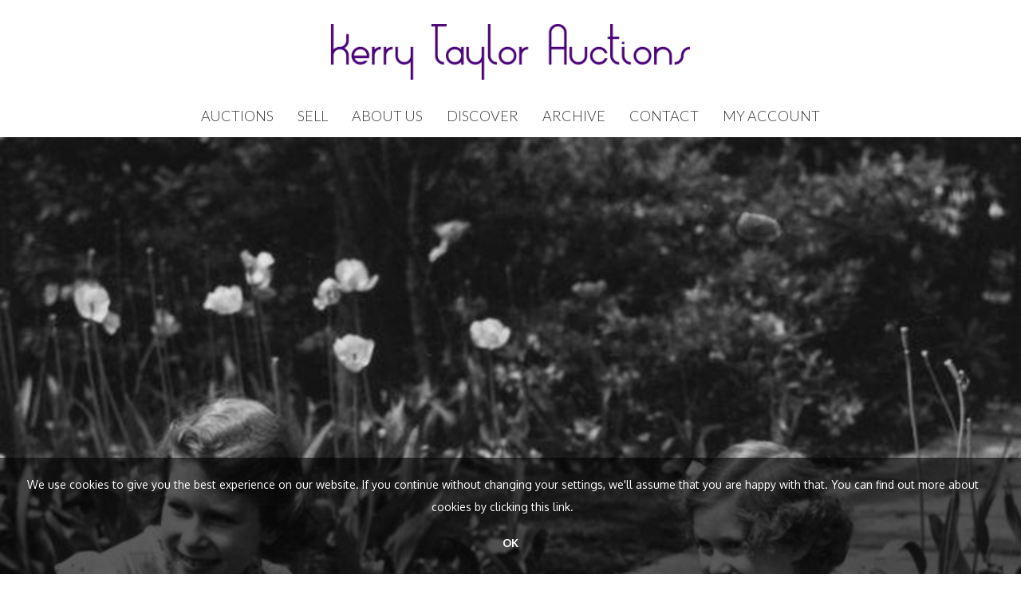

--- FILE ---
content_type: text/html; charset=utf-8
request_url: https://www.kerrytaylorauctions.com/story/the-queens-clothes/?pc=25
body_size: 12168
content:
<!DOCTYPE html>
            
                <html lang="en">
            
<head>
    <meta charset="utf-8">
    <meta http-equiv="X-UA-Compatible" content="IE=edge">
    <meta name="viewport" content="width=device-width, initial-scale=1">
    

    <meta name="description" content="The Queen’s Clothes">
    






    <title>The Queen’s Clothes</title>

    
    <link rel="preload" href="/Content/webfonts/fa-light-300.woff2" as="font" crossorigin="anonymous" type="font/woff2">
    <link rel="preload" href="/Content/webfonts/fa-solid-900.woff2" as="font" crossorigin="anonymous" type="font/woff2">

    <link href="/css?v=eM3UDVICH-Ycd74S_UG2m-qKc9CZ3C7puI49PWdfYkg1" rel="stylesheet"/>

    <link rel="preload" href="/css-defer?v=lamPCj0OGbiH2dgjoAufO6YXZAEETGvows_KCeuNpMc1" as="style" onload="this.onload=null;this.rel='stylesheet'"><noscript><link rel="stylesheet" href="/css-defer?v=lamPCj0OGbiH2dgjoAufO6YXZAEETGvows_KCeuNpMc1"></noscript>


    <link href="/css/1.css" rel="stylesheet">
    

    
        <link rel="canonical" href="/story/the-queens-clothes/"/>
            <!--[if lt IE 9]> <script src="~/Scripts/html5shiv.min.js"></script> <script src="~/Scripts/respond.min.js"></script> <![endif]-->
    
                <link rel="preload" href="https://fonts.googleapis.com/css?family=Oxygen:400,700" as="style" onload="this.onload=null;this.rel='stylesheet'">
            <noscript><link rel="stylesheet" href="https://fonts.googleapis.com/css?family=Oxygen:400,700"></noscript>
            <link rel="preload" href="https://fonts.googleapis.com/css?family=Lato:300,500" as="style" onload="this.onload=null;this.rel='stylesheet'">
            <noscript><link rel="stylesheet" href="https://fonts.googleapis.com/css?family=Lato:300,500"></noscript>
    <link rel="shortcut icon" href="/CMS/Favicon/ico"><link rel="apple-touch-icon" sizes="57x57" href="/CMS/Favicon/57"><link rel="apple-touch-icon" sizes="60x60" href="/CMS/Favicon/60"><link rel="apple-touch-icon" sizes="72x72" href="/CMS/Favicon/72"><link rel="apple-touch-icon" sizes="76x76" href="/CMS/Favicon/76"><link rel="icon" type="image/png" href="/CMS/Favicon/16" sizes="16x16"><link rel="icon" type="image/png" href="/CMS/Favicon/32" sizes="32x32"><link rel="manifest" href="/CMS/Favicon/manifest"><meta name="msapplication-TileColor" content="#da532c"><meta name="msapplication-config" content="/CMS/Favicon/browserconfig"><meta name="theme-color" content="#ffffff">                        <script type="text/javascript">
            var CaptchaCallback = function () {
                $(".g-recaptcha").each(function () {
                    var wid = grecaptcha.render($(this).prop("id"), { 'sitekey': $(this).data("sitekey") });
                    $(this).data('recaptcha-widget-id', wid);
                });
            };
        </script>
            <script defer src='https://www.google.com/recaptcha/api.js?onload=CaptchaCallback&render=explicit'></script>
    
        <script type="text/javascript">
            var MenuCollapseWidth = 1200;

        </script>
        

    <script src="/js?v=v8jn8AJm7lgnFkuGJ4MjwhILQ7mQJMBQ1Qu3124uU9c1"></script>

    <script src="/js-defer?v=LMRhFkHxEKNntcILkv31_g-AgPU2ZfhEoL4LDEDfutQ1" defer></script>

</head>

<body style="padding-top: 0">


    
    <header>
        



    <nav class="navbar navbar-brand navbar-brand-fullwidth border-top  navbar-static-top" style="background-color: #ffffff">
            <div class="container  navbar-center">
                <a class="navbar-brand navbar-brand-fullwidth" href="/">
                    <img src="https://kerrytaylor.blob.core.windows.net/logo/KTA_Type.png" alt="Kerry Taylor Auctions" class="main-logo pull-left" style="max-height: 70px; height:70px;" />
                        <div class="alt-logo pull-left" style="height: 0; display: none;">
                            <img src="https://kerrytaylor.blob.core.windows.net/logo/KTA_Type.png" alt="Kerry Taylor Auctions" style="max-height: 0px;" />
                        </div>
                </a>
            </div>
    </nav>
    <div class="clearfix"></div>

<nav class="navbar navbar-default navbar-primary    navbar-static-top">
    <div class="container">
        <div class="navbar-header  navbar-center">
            <button id="bm-p-toggle" type="button" class="navbar-toggle collapsed" data-toggle="collapse" data-target="#navbar-primary" aria-expanded="false" aria-controls="navbar">
                <div id="bm-p-b">
                    <span class="sr-only">Toggle navigation</span>
                    <span class="icon-bar"></span>
                    <span class="icon-bar"></span>
                    <span class="icon-bar"></span>
                </div>
                <div id="bm-p-c" class="hidden">
                    <span class="fal fa-close"></span>
                </div>
            </button>





        </div>

        <div id="navbar-primary" class="navbar-collapse collapse navbar-logo-center text-center">

            <ul class="nav navbar-nav">
                                <li data-cy="nav-bar-headers" class="dropdown ">
                                    <a href="#" class="dropdown-toggle" data-toggle="dropdown" role="button" aria-expanded="false">
Auctions                                        <span class="caret"></span>
                                    </a>

                                    <ul data-cy="nav-bar-dropdowns" class="dropdown-menu dropdown-below " role="menu" style="">
                                                <li class="">
                                                        <a href="/upcoming-auctions">
Upcoming Auctions                                                        </a>
                                                </li>
                                                <li class="">
                                                        <a href="/how-to-buy">
How to Buy                                                        </a>
                                                </li>
                                    </ul>
                                </li>
                                <li data-cy="nav-bar-headers" class="dropdown ">
                                    <a href="#" class="dropdown-toggle" data-toggle="dropdown" role="button" aria-expanded="false">
Sell                                        <span class="caret"></span>
                                    </a>

                                    <ul data-cy="nav-bar-dropdowns" class="dropdown-menu dropdown-below " role="menu" style="">
                                                <li class="">
                                                        <a href="/what-we-sell">
What we Sell                                                        </a>
                                                </li>
                                                <li class="">
                                                        <a href="/special-collections">
Special Collections                                                        </a>
                                                </li>
                                                <li class="">
                                                        <a href="/request-estimate">
Request an estimate                                                        </a>
                                                </li>
                                                <li class="">
                                                        <a href="/how-to-sell">
How to Sell                                                        </a>
                                                </li>
                                    </ul>
                                </li>
                                <li data-cy="nav-bar-headers" class="dropdown ">
                                    <a href="#" class="dropdown-toggle" data-toggle="dropdown" role="button" aria-expanded="false">
About Us                                        <span class="caret"></span>
                                    </a>

                                    <ul data-cy="nav-bar-dropdowns" class="dropdown-menu dropdown-below " role="menu" style="">
                                                <li class="">
                                                        <a href="/history">
Our  History                                                        </a>
                                                </li>
                                                <li class="">
                                                        <a href="/team">
Meet the Team                                                        </a>
                                                </li>
                                    </ul>
                                </li>
                                <li data-cy="nav-bar-headers" class="dropdown ">
                                    <a href="#" class="dropdown-toggle" data-toggle="dropdown" role="button" aria-expanded="false">
Discover                                        <span class="caret"></span>
                                    </a>

                                    <ul data-cy="nav-bar-dropdowns" class="dropdown-menu dropdown-below " role="menu" style="">
                                                <li class="">
                                                        <a href="/stories">
Stories                                                        </a>
                                                </li>
                                                <li class="">
                                                        <a href="/press">
Press                                                        </a>
                                                </li>
                                    </ul>
                                </li>
                                <li >
                                    <a href="/archives" >
Archive                                    </a>
                                </li>
                                <li >
                                    <a href="/contact" >
Contact                                    </a>
                                </li>
                                <li data-cy="nav-bar-headers" class="dropdown ">
                                    <a href="#" class="dropdown-toggle" data-toggle="dropdown" role="button" aria-expanded="false">
My Account                                        <span class="caret"></span>
                                    </a>

                                    <ul data-cy="nav-bar-dropdowns" class="dropdown-menu dropdown-below " role="menu" style="">
                                                <li class="">
                                                        <a href="/account/register?returnurl=https%3a%2f%2fwww.kerrytaylorauctions.com%3a443%2fstory%2fthe-queens-clothes%2f%3fpc%3d25">
Sign In / Register                                                        </a>
                                                </li>
                                    </ul>
                                </li>



            </ul>

        </div>
    </div>
</nav>

    </header>
    







<script src="/Language/CommonJavascriptTranslations"></script>






    <div id="PRBH_0" class="container c-content full-width blog-header-image" data-pt="40" style="width: 100% !important; background-color: rgba(0,0,0,0); padding-top: 0px; padding-bottom: 40px;" >
        <div class="row">
            <div>

                


<div class="image-block">
        <div id="II_0">
            <img src="https://kerrytaylor.blob.core.windows.net/main/corgi.jpg" style="" alt="The Queen’s Clothes" class="pull-left" />
        </div>

    <div class="clearfix"></div>
</div>

            </div>
        </div>
    </div>
    <div class="clearfix"></div>
    <div id="PR_17" class="container c-content  " data-pt="40" style=" background-color: rgba(0,0,0,0); padding-top: 0px; padding-bottom: 40px;" >
        <div class="row">
            <div>


            <style>
            #PRBH_26 .image-block img {
                object-fit: cover;

                    min-height: 100px;
                                
                    max-height: 60vh;
                            }

                #B_Off_26 {
                    position: relative;
                    margin-top: -180px;
                    background-color: #f5f5f5;
                    padding: 20px 30px;
                    margin-bottom: 40px;
                }
                @media(max-width: 768px) {
                    #B_Off_26 {
                        margin-top: -40px;
                        padding: 20px;
                    }
                }
                        @media(max-width: 768px) {
                .block-fullwidth-sm {
                    margin-left: -15px !important;
                    margin-right: 15px !important;
                    width: calc(100% + 30px);
                }
            }
            #B_Off_26 .excerpt,
            #B_26 .excerpt {
                padding: 10px 20px;
            }
            </style>
            <div id="B_Off_26" class="block bd-width-75 block-fullwidth-sm">
                <h1 class="text-center blog-title" style="margin-bottom: 20px;">The Queen’s Clothes</h1>
                            </div>
        <div id="B_26" class="block bd-width-75">
            <p class='blog-entry-detail'><i class='fal fa-calendar fa-fw'></i> 16/09/2022 &nbsp; &nbsp; </p><div class=""><h4 style="text-align: center;">On the 8<sup>th</sup> September 2022, our nation mourned the death of Her Majesty Queen Elizabeth II.</h4><p> </p><p style="text-align: center;"><em>“We mourn profoundly the passing of a cherished Sovereign and a much-loved Mother. I know her loss will be deeply felt throughout the country, the Realms, and the Commonwealth, and by countless people around the world. During this period of mourning and change, my family and I will be comforted and sustained by our knowledge of the respect and deep affection in which the Queen was so widely held.” </em></p><p style="text-align: center;">King Charles III, her eldest son, the former Prince of Wales</p><p style="text-align: center;"> </p><p style="text-align: center;"><img src="https://kerrytaylor.blob.core.windows.net/main/Cecil_Beaton_1953.jpg" alt="" /> <img src="https://kerrytaylor.blob.core.windows.net/main/Ranald Mackechnie_Platinumjubilee_2022.jpg" alt="" width="326" height="508" /></p><p style="text-align: center;"><em>Left: Queen Elizabeth II by Cecil Beaton, 1953</em></p><p style="text-align: center;"><em>Right: the official Platinum Jubilee portrait of Her Majesty Queen Elizabeth II, taken by Ranald Mackechnie. ©Royal Household/Ranald Mackechnie</em></p><p style="text-align: center;"> </p><p>Born on the 21 April 1926, in a house just off Berkeley Square in London, she was the first child of Albert, Duke of York, second son of George V, and his duchess, the former Lady Elizabeth Bowes-Lyon. At the time of her birth, she was not in direct line of the throne, however fate had other plans, and following the shocking abdication of her Uncle, King Edward VIII, in 1936, the young Princess was now destined to be Queen.</p><p> </p><p><img style="display: block; margin-left: auto; margin-right: auto;" src="https://kerrytaylor.blob.core.windows.net/main/christening.jpg" alt="" width="842" height="842" /></p><p style="text-align: center;"><em> The Queen pictured as a baby with her parents, the Duke and Duchess of York, as they were then</em></p><p style="text-align: center;"> </p><p>In 2019, we had the immense privilege of auctioning a rare collection of items worn by Princesses Elizabeth and her younger sister, Princess Margaret. The items had been lovingly kept by the Royal nanny, Clara Knight. Clara had sent many of the items in parcels each Christmas to her nieces in Bexhill, presumably once the Princesses had outgrown them. Having lived through the privations of two wars, the prevailing credo for both the Royal family and their staff was 'waste not, want not'. These historically important and sentimental items were sold with a copy of an official letter from Sandringham House acknowledging the vendor's possession of the clothes on behalf of H.M. The Queen.</p><p> </p><p> </p><p><img style="display: block; margin-left: auto; margin-right: auto;" src="https://kerrytaylor.blob.core.windows.net/main/silk coat composite.jpg" alt="" width="1134" height="688" /></p><p style="text-align: center;"><em>Part lot 169, a pink silk coat worn by H.M. The Queen as a baby, 1927, together with a photograph of Princess Elizabeth, aged 11 months, wearing this coat accompanied by her nanny 'Allah' Knight; with a reproduction pink silk bonnet; sold for £6,000 hammer on 18/06/18</em></p><p style="text-align: center;"> </p><p>Nanny ‘Allah’, as the infant Princesses came to call her (a derivation of her true name, which they initially found difficult to say), worked in the Royal Household from the birth of Princess Elizabeth in 1926. Nanny Allah’s keepsakes included baby clothes, pretty floral infant frocks, nightdresses. Knitwear and a rare and precious doll. The earliest and arguably most rare Royal garment from Nanny Allah’s collection is the little pink silk coat worn by H.M. The Queen as a baby, 1927 (above). Princess Elizabeth was photographed wearing the coat aged 11 months, under the stern, watchful gaze of her nanny.</p><p> </p><p><img style="display: block; margin-left: auto; margin-right: auto;" src="https://kerrytaylor.blob.core.windows.net/main/baby vest composite.jpg" alt="" width="1075" height="728" /></p><p style="text-align: center;"><em>Part lot 226, Princess Elizabeth's baby vest and printed cotton knickers, circa 1929, together with a copy of a photograph taken by Marcus Adams of the infant Princess; sold for £5,500 hammer on 10/12/18</em></p><p style="text-align: center;"> </p><p style="text-align: center;"><em><img src="https://kerrytaylor.blob.core.windows.net/main/lawn dress composite.jpg" alt="" width="1092" height="677" /></em></p><p style="text-align: center;"><em>Part lot 225, Princess Elizabeth's red and white printed lawn day dress, circa 1931, together with a photograph of the dress being worn by the Princess atop a wind-up gramophone with her baby sister beside her; sold for £10,000 hammer on 10/12/18</em></p><p style="text-align: center;"> </p><p style="text-align: left;">Clara had previously worked as nanny to Elizabeth Bowes Lyons (Duchess of Kent and later Queen Elizabeth, the Queen Mother) at Glamis castle in Scotland and her attitude to childcare had quite an Edwardian outlook. She was a no-nonsense Hertfordshire woman who believed in a strict regime and ‘hard’ love. Meals, lessons, playtime, bathtime, bedtime all followed a strict timetable and if a child cried in protest – they were left to get on with it. Princesses Elizabeth and Margaret awoke at 7.30am, breakfasted in the nursery then joined their parents for 15 minutes before starting lessons. At 11am there was a half hour break for a glass of orangeade and a biscuit. Lunch was at 1.15pm, which they ate with their parents when they were a little older, if their parents were at home. The afternoons were spent out of doors or knitting, studying music if the weather was poor. Tea was at 4.45pm. Between 5.30 and 6.30 their mother came to play followed by supper – 7.15 was bedtime.</p><p style="text-align: left;"> </p><p style="text-align: center;"><img style="display: block; margin-left: auto; margin-right: auto;" src="https://kerrytaylor.blob.core.windows.net/main/corgi.jpg" alt="" /><em>The young Princesses photographed with their Corgi, June 1936</em></p><p style="text-align: center;"> </p><p style="text-align: left;">Both Princesses wore matching clothing throughout their childhood, with little or no change, whatever the prevailing fashions of the day. The styles were identical – but made in different colourways. The dresses were usually of Liberty-style prints, with frilled trimmings and Peter Pan collars, sometimes with additional smocking. Knickers were also made to match. The most photographed dresses within the collection were a pair of Smith &amp; Co Liberty printed silk examples, each with matching pair of knickers. Clearly favourites, they were worn by the Princesses on numerous occasions including watching a pantomime performance accompanied by the Duke &amp; Duchess of York, Lyceum Theatre, 6th February 1935, and Princess Elizabeth and her mother walking a corgi, playing with their cousin Margaret Rhodes, née Elphinstone.</p><p style="text-align: left;"> </p><p style="text-align: left;"><a href="https://www.dailymail.co.uk/news/article-11195293/MARGARET-RHODES-enchanting-childhood-Queen-long-lost-world.html" target="_blank" rel="noopener noreferrer"><img style="display: block; margin-left: auto; margin-right: auto;" src="https://kerrytaylor.blob.core.windows.net/main/liberty composite.jpg" alt="" width="1032" height="842" /></a></p><p style="text-align: center;"><em>Part lot 16, a good pair of Smith &amp; Co Liberty printed silk dresses worn by Princess Elizabeth and Princess Margaret, 1935; sold for £26,000 hammer on 17/06/19. The Princesses were photographed in these outfits on several occasions - image of the Princesses with their cousin copyright of Margaret Rhodes</em></p><p style="text-align: center;"> </p><p style="text-align: left;">Nanny Allah was a stickler for neatness. Governess Marion Crawford recalled,‘Until I came she (Princess Elizabeth) had never been allowed to get dirty. Life had consisted of drives in the park, or quiet ladylike games in Hamilton Gardens, keeping to the path; or leisurely drives around London in an open carriage, waving graciously to people when Allah told her to do so’. .Even during the war, despite fire drills and air raids, Allah continued with the strict daily routine and neatness of dress. During the Blitz, when an air raid siren had gone off, Allah took so long getting the Princesses dressed, that the governess was sent to the nursery to order them to leave!</p><p style="text-align: left;"> </p><p style="text-align: left;"><img style="display: block; margin-left: auto; margin-right: auto;" src="https://kerrytaylor.blob.core.windows.net/main/new composite.jpg" width="569" height="1193" /></p><p style="text-align: center;"><em>Part lot 224, two matching Liberty print cotton dresses worn by Princess Elizabeth and Princess Margaret, circa 1937; sold for £9,000 hammer on 10/12/18. This photograph of the Princesses shows Elizabeth possibly wearing the same dress</em></p><p style="text-align: center;"> </p><p style="text-align: left;">A second charming pair of Liberty-style print floral dresses with matching knickers were worn by Princesses Elizabeth and Margaret, circa 1937, when the girls were around 11 and 7 years of age. The little girls grew up behind the Palace walls, with no outside schooling and became each other’s best friend and playmate. These two sweet little dresses illustrate the 4-year age difference between the sisters. Elizabeth’s dress has had the bodice let out and altered to fit her as she grew and was an obvious favourite – Margaret’s less so as the print is bright and fresh and less laundered.</p><p style="text-align: left;"> </p><p style="text-align: left;">Another precious memento from the Princesses’ childhood which was passed down to their nanny’s nieces was a rare doll by Chad Valley, circa 1935. The doll’s wardrobe included her original turquoise and white muslin dress, but also homemade silk nightdress and a very stylish turquoise tweed coat, possibly made by the Princess with the help of her nanny or governess. The Chad Valley toys were sometimes dubbed ‘Toys for Toffs’ as they were well made and used high-quality fabrics and consequently, they were expensive. The Chad Valley company went on to make dolls in the likeness of Princesses Elizabeth and Margaret. Much to their surprise, the Queen (mother) gave permission as her daughters already had their own much-loved Chad Valley dolls in their toy box. This doll pre-dates the Chad Valley Royal warrant which was awarded in 1938.</p><p style="text-align: left;"> </p><p style="text-align: left;"><img style="display: block; margin-left: auto; margin-right: auto;" src="https://kerrytaylor.blob.core.windows.net/main/doll composite.jpg" alt="" width="1145" height="811" /></p><p style="text-align: center;"><em>Part lot 227, Princess Elizabeth's Chad Valley 'Bambina' pressed felt and velvet doll, circa 1935; sold for £2,400 hammer on 10/12/18</em></p><p style="text-align: center;"> </p><p style="text-align: center;"><strong> </strong></p><h4 style="text-align: center;"><strong>‘I declare before you all that my whole life whether it be long or short shall be devoted to your service </strong><strong>and the service of our great imperial family to which we all belong’</strong></h4><p> </p><p><a href="https://www.youtube.com/watch?v=RUlToHE_27U" target="_blank" rel="noopener noreferrer"><img style="display: block; margin-left: auto; margin-right: auto;" src="https://kerrytaylor.blob.core.windows.net/main/queen mic.jpg" alt="" width="915" height="1213" /></a></p><p style="text-align: center;"><em>Her Majesty The Queen addressing the nation on the occasion of her 21st Birthday in 1947</em></p><p style="text-align: center;"> </p><p style="text-align: center;"> </p><p style="text-align: center;"><em><img src="https://kerrytaylor.blob.core.windows.net/main/Dorothy Wilding_1952.jpg" alt="" /></em></p><p style="text-align: center;"><em>Her Majesty The Queen photographed by Dorothy Wilding, 1952</em></p></div>

        </div>
            </div>
        </div>
    </div>
    <div class="clearfix"></div>







<footer>
    <div class="footer">
        <div class="block">
            <div class="container">
                <div class="row">
                        <div class="col-sm-3">
                            <p> </p><h4> </h4><h4>Contact</h4><p>Kerry Taylor Auctions Ltd<br />249-253 Long Lane<br />Bermondsey<br />London, SE1 4PR</p><p>Phone: +44 [0] 20 8676 4600<br />Email: <a href="mailto:info@kerrytaylorauctions.com">info@kerrytaylorauctions.com</a></p>
                                                                                </div>
                        <div class="col-sm-3">
                            <p> </p><h4> </h4><h4>Recent News Articles</h4>


<div class="bloglinks">

            <p><a href="/story/job-opportunity-product-photographer/">Job Opportunity: Product Photographer</a></p>
            <p><a href="/story/job-opportunity-graduate-trainee/">Job Opportunity: Graduate Trainee</a></p>
            <p><a href="/story/mystic-megs-mesmerising-wardrobe-comes-to-auction/">Mystic Meg&#39;s Mesmerising Wardrobe comes to Auction </a></p>
            <p><a href="/story/thierry-mugler-comes-to-paris/">Thierry Mugler comes to Paris</a></p>
            <p><a href="/story/the-roberta-lazzarini-collection-of-pavlova-and-other-ballet-material/">THE ROBERTA LAZZARINI COLLECTION OF PAVLOVA AND OTHER BALLET MATERIAL</a></p>

</div>                                                                                </div>
                        <div class="col-sm-3">
                            <p> </p><h4> </h4><h4>Quick Links</h4><p><a href="/history">About us</a><br /><a href="/faq">FAQ's</a><br /><a href="/press">Press</a><br /><a href="/contact">Contact</a><br /><a href="/terms">Terms &amp; Conditions</a><br /><a href="/privacy-policy">Privacy Policy</a></p><p> </p><p> </p>
                                                        

<div class="socialmedialinks">

        <a href="https://www.facebook.com/kerrytaylorauctions" title="Go to our facebook page" target="_blank"><i class="fa fa-facebook-official fa-fw"></i></a>
            <a href="https://twitter.com/KerryTaylorAuct" title="Go to our twitter page" target="_blank"><i class="fa-brands fa-x-twitter fa-fw" style="font-size:26px; margin-top:-2px;"></i></a>
                    <a href="https://www.pinterest.co.uk/kerrytaylorauct/" title="Go to our pinterest page" target="_blank"><i class="fa fa-pinterest fa-fw"></i></a>
            <a href="https://www.youtube.com/channel/UCma6PBVzu6-XbvxF-ryUOHQ" title="Go to our youtube page" target="_blank"><i class="fa fa-youtube fa-fw"></i></a>
                    <a href="https://www.instagram.com/kerrytaylorauctions/" title="Go to our instagram page" target="_blank"><i class="fa fa-instagram fa-fw"></i></a>
                
</div>                        </div>
                        <div class="col-sm-3">
                            <p> </p><h4> </h4><h4>  Newsletter</h4>
                            

<script type="text/javascript">
    var Lang_CMS_ThisFileTooLarge = "This file is too large, please upload a file less than [size]MB in size.";
    var Lang_CMS_FileNotAllowed = "File is not allowed, allowed file types are: [allowed_types]";
    var Lang_CMS_PleaseFillFormBelow = "Please fill in the form below"

</script>

<div class="block block-form">
        <div class="">
<form action="/formsubmit/submit/" area="" class="contactUsForm" enctype="multipart/form-data" id="contactUsForm" method="post"><input name="__RequestVerificationToken" type="hidden" value="HP8TQwk-eWl373hXR-bpraU79ZK6gjfGrW-i6BQcwZlQzl2PlJ7RQrSqY72VJnMX75xnCVaG9ZZudesotM7MJAtd22Akh79guJjaTib93RU1" /><input id="PageContent_Id" name="PageContent_Id" type="hidden" value="-4" /><input id="PageContent_ContentId" name="PageContent_ContentId" type="hidden" value="22" /><input data-val="true" data-val-number="The field ConditionReportLotId must be a number." id="ConditionReportLotId" name="ConditionReportLotId" type="hidden" value="" />                <div class="row">
                        <div class="col-sm-12">
                                    <div class="form-group">
                                        <input type="text" id="F_-4_0" name="F_-4_0" class="form-control floatlabel" placeholder="First Name" />
                                        <div id="F_-4_0_Error" class="error text-danger" style="display: none;"></div>
                                    </div>
                        </div>
                        <div class="col-sm-12">
                                    <div class="form-group">
                                        <input type="text" id="F_-4_1" name="F_-4_1" class="form-control floatlabel" placeholder="Surname" />
                                        <div id="F_-4_1_Error" class="error text-danger" style="display: none;"></div>
                                    </div>
                        </div>
                        <div class="col-sm-12">
                                    <div class="form-group">
                                        <input type="text" id="F_-4_2" name="F_-4_2" class="form-control floatlabel" placeholder="Email Address" />
                                        <div id="F_-4_2_Error" class="error text-danger" style="display: none;"></div>
                                    </div>
                        </div>
                        <div class="col-sm-12">
                                    <div class="form-group">
                                        <div class="recaptcha">
                                            <div id="F_-4_3_ReCaptcha" class="g-recaptcha" data-sitekey="6LcsYygTAAAAAIKz4DVfqPw3j8erUEntUG-Qmtcj"></div>
                                            <div id="F_-4_3_Error" class="error text-danger" style="display: none;"></div>
                                        </div>
                                    </div>
                        </div>
                </div>
                <div class="form-group">
                        <input type="submit" class="btn" value="Submit" />
                </div>
</form>        </div>
        <div class="clearfix"></div>
            <div class="new-file-upload" style="display: none;">
            <div class="fileinput fileinput-new input-group" data-provides="fileinput">
                <div class="form-control" data-trigger="fileinput"><span class="fileinput-filename"></span></div>
                <span class="input-group-addon btn btn-file" style="border-radius: 0;"><span class="fileinput-new">Select file</span><span class="fileinput-exists">Change</span><input type="file" name="UploadedFiles" data-maxsize="" accept=""></span>
                <a href="#" class="input-group-addon btn remove-file" data-dismiss="fileinput">Remove</a>
            </div>
        </div>
</div>
<script type="text/javascript">
    var formUploadMaxFiles = parseInt("20");
    $(document).ready(function () {
/**/
    });
</script>                                                    </div>
                </div>
            </div>
        </div>
        <div class="copyright">
<p style="text-align: center;">Copyright © 2020 Kerry Taylor Auctions Ltd</p>            <center>Empowered by <a href='https://www.bidpath.com' target='_blank'>Bidpath</a></center> <!-- Regulatory GoAuction Logo (Allows for editing in Settings)-->
            <div class="clearfix"></div>
        </div>
    </div>
</footer>    

<form action="/account/logoff/" class="navbar-right" id="logoutForm" method="post"><input name="__RequestVerificationToken" type="hidden" value="UL-nQSY6C79HSHPAg5d27KcqmmcHf8UaNFiRopS9yuNoq6s82eDPjFYsOZuTE3NJzEOSwUeSDCAaIW3p32O2k23ThJsVE7AIUeCo4Bj1Yf01" /></form>



    <script type="text/javascript">
        $(document).ready(function () {


            if (typeof timedBidEndTime != "undefined" && !$.isEmptyObject(timedBidEndTime)) {
                RegisterForMultipleTimedBiddingLotUpdates(-1, Object.keys(timedBidEndTime), '5b4e2f20f3334feb85848a05a2ee85166098f7d1');
                UpdateTimedBidTimeRemaining();
                tbCountDown = setInterval(function () {
                    UpdateTimedBidTimeRemaining();
                }, 1000);
            }


                $(document).euCookieLawPopup().init({
                    popupPosition: "bottom",
                    colorStyle: "default",
                    agreementExpiresInDays: 365,
                    autoAcceptCookiePolicy: false,
                    htmlMarkup: null,
                    popupText: '<p>We use cookies to give you the best experience on our website. If you continue without changing your settings, we\'ll assume that you are happy with that. You can find out more about cookies by clicking <a href="https://ico.org.uk/for-organisations/guide-to-pecr/cookies-and-similar-technologies/" target="_blank" rel="noopener noreferrer">this link</a>.</p>',
                    buttonContinueTitle: 'OK'
                });
                    });
    </script>

        <script type="text/javascript">
            var navHasAlt = false;
            var navHTnOnS = false;
            var navTn = false;
            var navTh = 0;
            var navLh = 130;
            var navLih = 70;
            var navHb = 0;
            var navLhOnS = 0;
            var navMainPad = 0;
            var navPadAlt = 0;
            var navTopPad = 5;
            var navTopPadOnS = -60;
            var startAtTop = false;
            var navBB = 2;
        </script>




<script>
        var SETTINGSHELPER_DATEFORMAT = "dd/mm/yy";
        $.datepicker.regional['custom'] = { closeText: 'Done', prevText: 'Prev', nextText: 'Next', currentText: 'Today', monthNames: ['January','February','March','April','May','June','July','August','September','October','November','December'], monthNamesShort: ['Jan','Feb','Mar','Apr','May','Jun','Jul','Aug','Sep','Oct','Nov','Dec'], dayNames: ['Sunday','Monday','Tuesday','Wednesday','Thursday','Friday','Saturday'], dayNamesShort: ['Sun','Mon','Tue','Wed','Thu','Fri','Sat'], dayNamesMin: ['Su','Mo','Tu','We','Th','Fr','Sa'], weekHeader: 'Wk' };
        $.datepicker.setDefaults($.datepicker.regional['custom']);
    </script>
</body>
</html>


--- FILE ---
content_type: text/html; charset=utf-8
request_url: https://www.google.com/recaptcha/api2/anchor?ar=1&k=6LcsYygTAAAAAIKz4DVfqPw3j8erUEntUG-Qmtcj&co=aHR0cHM6Ly93d3cua2Vycnl0YXlsb3JhdWN0aW9ucy5jb206NDQz&hl=en&v=PoyoqOPhxBO7pBk68S4YbpHZ&size=normal&anchor-ms=20000&execute-ms=30000&cb=9m13gizf5alb
body_size: 49362
content:
<!DOCTYPE HTML><html dir="ltr" lang="en"><head><meta http-equiv="Content-Type" content="text/html; charset=UTF-8">
<meta http-equiv="X-UA-Compatible" content="IE=edge">
<title>reCAPTCHA</title>
<style type="text/css">
/* cyrillic-ext */
@font-face {
  font-family: 'Roboto';
  font-style: normal;
  font-weight: 400;
  font-stretch: 100%;
  src: url(//fonts.gstatic.com/s/roboto/v48/KFO7CnqEu92Fr1ME7kSn66aGLdTylUAMa3GUBHMdazTgWw.woff2) format('woff2');
  unicode-range: U+0460-052F, U+1C80-1C8A, U+20B4, U+2DE0-2DFF, U+A640-A69F, U+FE2E-FE2F;
}
/* cyrillic */
@font-face {
  font-family: 'Roboto';
  font-style: normal;
  font-weight: 400;
  font-stretch: 100%;
  src: url(//fonts.gstatic.com/s/roboto/v48/KFO7CnqEu92Fr1ME7kSn66aGLdTylUAMa3iUBHMdazTgWw.woff2) format('woff2');
  unicode-range: U+0301, U+0400-045F, U+0490-0491, U+04B0-04B1, U+2116;
}
/* greek-ext */
@font-face {
  font-family: 'Roboto';
  font-style: normal;
  font-weight: 400;
  font-stretch: 100%;
  src: url(//fonts.gstatic.com/s/roboto/v48/KFO7CnqEu92Fr1ME7kSn66aGLdTylUAMa3CUBHMdazTgWw.woff2) format('woff2');
  unicode-range: U+1F00-1FFF;
}
/* greek */
@font-face {
  font-family: 'Roboto';
  font-style: normal;
  font-weight: 400;
  font-stretch: 100%;
  src: url(//fonts.gstatic.com/s/roboto/v48/KFO7CnqEu92Fr1ME7kSn66aGLdTylUAMa3-UBHMdazTgWw.woff2) format('woff2');
  unicode-range: U+0370-0377, U+037A-037F, U+0384-038A, U+038C, U+038E-03A1, U+03A3-03FF;
}
/* math */
@font-face {
  font-family: 'Roboto';
  font-style: normal;
  font-weight: 400;
  font-stretch: 100%;
  src: url(//fonts.gstatic.com/s/roboto/v48/KFO7CnqEu92Fr1ME7kSn66aGLdTylUAMawCUBHMdazTgWw.woff2) format('woff2');
  unicode-range: U+0302-0303, U+0305, U+0307-0308, U+0310, U+0312, U+0315, U+031A, U+0326-0327, U+032C, U+032F-0330, U+0332-0333, U+0338, U+033A, U+0346, U+034D, U+0391-03A1, U+03A3-03A9, U+03B1-03C9, U+03D1, U+03D5-03D6, U+03F0-03F1, U+03F4-03F5, U+2016-2017, U+2034-2038, U+203C, U+2040, U+2043, U+2047, U+2050, U+2057, U+205F, U+2070-2071, U+2074-208E, U+2090-209C, U+20D0-20DC, U+20E1, U+20E5-20EF, U+2100-2112, U+2114-2115, U+2117-2121, U+2123-214F, U+2190, U+2192, U+2194-21AE, U+21B0-21E5, U+21F1-21F2, U+21F4-2211, U+2213-2214, U+2216-22FF, U+2308-230B, U+2310, U+2319, U+231C-2321, U+2336-237A, U+237C, U+2395, U+239B-23B7, U+23D0, U+23DC-23E1, U+2474-2475, U+25AF, U+25B3, U+25B7, U+25BD, U+25C1, U+25CA, U+25CC, U+25FB, U+266D-266F, U+27C0-27FF, U+2900-2AFF, U+2B0E-2B11, U+2B30-2B4C, U+2BFE, U+3030, U+FF5B, U+FF5D, U+1D400-1D7FF, U+1EE00-1EEFF;
}
/* symbols */
@font-face {
  font-family: 'Roboto';
  font-style: normal;
  font-weight: 400;
  font-stretch: 100%;
  src: url(//fonts.gstatic.com/s/roboto/v48/KFO7CnqEu92Fr1ME7kSn66aGLdTylUAMaxKUBHMdazTgWw.woff2) format('woff2');
  unicode-range: U+0001-000C, U+000E-001F, U+007F-009F, U+20DD-20E0, U+20E2-20E4, U+2150-218F, U+2190, U+2192, U+2194-2199, U+21AF, U+21E6-21F0, U+21F3, U+2218-2219, U+2299, U+22C4-22C6, U+2300-243F, U+2440-244A, U+2460-24FF, U+25A0-27BF, U+2800-28FF, U+2921-2922, U+2981, U+29BF, U+29EB, U+2B00-2BFF, U+4DC0-4DFF, U+FFF9-FFFB, U+10140-1018E, U+10190-1019C, U+101A0, U+101D0-101FD, U+102E0-102FB, U+10E60-10E7E, U+1D2C0-1D2D3, U+1D2E0-1D37F, U+1F000-1F0FF, U+1F100-1F1AD, U+1F1E6-1F1FF, U+1F30D-1F30F, U+1F315, U+1F31C, U+1F31E, U+1F320-1F32C, U+1F336, U+1F378, U+1F37D, U+1F382, U+1F393-1F39F, U+1F3A7-1F3A8, U+1F3AC-1F3AF, U+1F3C2, U+1F3C4-1F3C6, U+1F3CA-1F3CE, U+1F3D4-1F3E0, U+1F3ED, U+1F3F1-1F3F3, U+1F3F5-1F3F7, U+1F408, U+1F415, U+1F41F, U+1F426, U+1F43F, U+1F441-1F442, U+1F444, U+1F446-1F449, U+1F44C-1F44E, U+1F453, U+1F46A, U+1F47D, U+1F4A3, U+1F4B0, U+1F4B3, U+1F4B9, U+1F4BB, U+1F4BF, U+1F4C8-1F4CB, U+1F4D6, U+1F4DA, U+1F4DF, U+1F4E3-1F4E6, U+1F4EA-1F4ED, U+1F4F7, U+1F4F9-1F4FB, U+1F4FD-1F4FE, U+1F503, U+1F507-1F50B, U+1F50D, U+1F512-1F513, U+1F53E-1F54A, U+1F54F-1F5FA, U+1F610, U+1F650-1F67F, U+1F687, U+1F68D, U+1F691, U+1F694, U+1F698, U+1F6AD, U+1F6B2, U+1F6B9-1F6BA, U+1F6BC, U+1F6C6-1F6CF, U+1F6D3-1F6D7, U+1F6E0-1F6EA, U+1F6F0-1F6F3, U+1F6F7-1F6FC, U+1F700-1F7FF, U+1F800-1F80B, U+1F810-1F847, U+1F850-1F859, U+1F860-1F887, U+1F890-1F8AD, U+1F8B0-1F8BB, U+1F8C0-1F8C1, U+1F900-1F90B, U+1F93B, U+1F946, U+1F984, U+1F996, U+1F9E9, U+1FA00-1FA6F, U+1FA70-1FA7C, U+1FA80-1FA89, U+1FA8F-1FAC6, U+1FACE-1FADC, U+1FADF-1FAE9, U+1FAF0-1FAF8, U+1FB00-1FBFF;
}
/* vietnamese */
@font-face {
  font-family: 'Roboto';
  font-style: normal;
  font-weight: 400;
  font-stretch: 100%;
  src: url(//fonts.gstatic.com/s/roboto/v48/KFO7CnqEu92Fr1ME7kSn66aGLdTylUAMa3OUBHMdazTgWw.woff2) format('woff2');
  unicode-range: U+0102-0103, U+0110-0111, U+0128-0129, U+0168-0169, U+01A0-01A1, U+01AF-01B0, U+0300-0301, U+0303-0304, U+0308-0309, U+0323, U+0329, U+1EA0-1EF9, U+20AB;
}
/* latin-ext */
@font-face {
  font-family: 'Roboto';
  font-style: normal;
  font-weight: 400;
  font-stretch: 100%;
  src: url(//fonts.gstatic.com/s/roboto/v48/KFO7CnqEu92Fr1ME7kSn66aGLdTylUAMa3KUBHMdazTgWw.woff2) format('woff2');
  unicode-range: U+0100-02BA, U+02BD-02C5, U+02C7-02CC, U+02CE-02D7, U+02DD-02FF, U+0304, U+0308, U+0329, U+1D00-1DBF, U+1E00-1E9F, U+1EF2-1EFF, U+2020, U+20A0-20AB, U+20AD-20C0, U+2113, U+2C60-2C7F, U+A720-A7FF;
}
/* latin */
@font-face {
  font-family: 'Roboto';
  font-style: normal;
  font-weight: 400;
  font-stretch: 100%;
  src: url(//fonts.gstatic.com/s/roboto/v48/KFO7CnqEu92Fr1ME7kSn66aGLdTylUAMa3yUBHMdazQ.woff2) format('woff2');
  unicode-range: U+0000-00FF, U+0131, U+0152-0153, U+02BB-02BC, U+02C6, U+02DA, U+02DC, U+0304, U+0308, U+0329, U+2000-206F, U+20AC, U+2122, U+2191, U+2193, U+2212, U+2215, U+FEFF, U+FFFD;
}
/* cyrillic-ext */
@font-face {
  font-family: 'Roboto';
  font-style: normal;
  font-weight: 500;
  font-stretch: 100%;
  src: url(//fonts.gstatic.com/s/roboto/v48/KFO7CnqEu92Fr1ME7kSn66aGLdTylUAMa3GUBHMdazTgWw.woff2) format('woff2');
  unicode-range: U+0460-052F, U+1C80-1C8A, U+20B4, U+2DE0-2DFF, U+A640-A69F, U+FE2E-FE2F;
}
/* cyrillic */
@font-face {
  font-family: 'Roboto';
  font-style: normal;
  font-weight: 500;
  font-stretch: 100%;
  src: url(//fonts.gstatic.com/s/roboto/v48/KFO7CnqEu92Fr1ME7kSn66aGLdTylUAMa3iUBHMdazTgWw.woff2) format('woff2');
  unicode-range: U+0301, U+0400-045F, U+0490-0491, U+04B0-04B1, U+2116;
}
/* greek-ext */
@font-face {
  font-family: 'Roboto';
  font-style: normal;
  font-weight: 500;
  font-stretch: 100%;
  src: url(//fonts.gstatic.com/s/roboto/v48/KFO7CnqEu92Fr1ME7kSn66aGLdTylUAMa3CUBHMdazTgWw.woff2) format('woff2');
  unicode-range: U+1F00-1FFF;
}
/* greek */
@font-face {
  font-family: 'Roboto';
  font-style: normal;
  font-weight: 500;
  font-stretch: 100%;
  src: url(//fonts.gstatic.com/s/roboto/v48/KFO7CnqEu92Fr1ME7kSn66aGLdTylUAMa3-UBHMdazTgWw.woff2) format('woff2');
  unicode-range: U+0370-0377, U+037A-037F, U+0384-038A, U+038C, U+038E-03A1, U+03A3-03FF;
}
/* math */
@font-face {
  font-family: 'Roboto';
  font-style: normal;
  font-weight: 500;
  font-stretch: 100%;
  src: url(//fonts.gstatic.com/s/roboto/v48/KFO7CnqEu92Fr1ME7kSn66aGLdTylUAMawCUBHMdazTgWw.woff2) format('woff2');
  unicode-range: U+0302-0303, U+0305, U+0307-0308, U+0310, U+0312, U+0315, U+031A, U+0326-0327, U+032C, U+032F-0330, U+0332-0333, U+0338, U+033A, U+0346, U+034D, U+0391-03A1, U+03A3-03A9, U+03B1-03C9, U+03D1, U+03D5-03D6, U+03F0-03F1, U+03F4-03F5, U+2016-2017, U+2034-2038, U+203C, U+2040, U+2043, U+2047, U+2050, U+2057, U+205F, U+2070-2071, U+2074-208E, U+2090-209C, U+20D0-20DC, U+20E1, U+20E5-20EF, U+2100-2112, U+2114-2115, U+2117-2121, U+2123-214F, U+2190, U+2192, U+2194-21AE, U+21B0-21E5, U+21F1-21F2, U+21F4-2211, U+2213-2214, U+2216-22FF, U+2308-230B, U+2310, U+2319, U+231C-2321, U+2336-237A, U+237C, U+2395, U+239B-23B7, U+23D0, U+23DC-23E1, U+2474-2475, U+25AF, U+25B3, U+25B7, U+25BD, U+25C1, U+25CA, U+25CC, U+25FB, U+266D-266F, U+27C0-27FF, U+2900-2AFF, U+2B0E-2B11, U+2B30-2B4C, U+2BFE, U+3030, U+FF5B, U+FF5D, U+1D400-1D7FF, U+1EE00-1EEFF;
}
/* symbols */
@font-face {
  font-family: 'Roboto';
  font-style: normal;
  font-weight: 500;
  font-stretch: 100%;
  src: url(//fonts.gstatic.com/s/roboto/v48/KFO7CnqEu92Fr1ME7kSn66aGLdTylUAMaxKUBHMdazTgWw.woff2) format('woff2');
  unicode-range: U+0001-000C, U+000E-001F, U+007F-009F, U+20DD-20E0, U+20E2-20E4, U+2150-218F, U+2190, U+2192, U+2194-2199, U+21AF, U+21E6-21F0, U+21F3, U+2218-2219, U+2299, U+22C4-22C6, U+2300-243F, U+2440-244A, U+2460-24FF, U+25A0-27BF, U+2800-28FF, U+2921-2922, U+2981, U+29BF, U+29EB, U+2B00-2BFF, U+4DC0-4DFF, U+FFF9-FFFB, U+10140-1018E, U+10190-1019C, U+101A0, U+101D0-101FD, U+102E0-102FB, U+10E60-10E7E, U+1D2C0-1D2D3, U+1D2E0-1D37F, U+1F000-1F0FF, U+1F100-1F1AD, U+1F1E6-1F1FF, U+1F30D-1F30F, U+1F315, U+1F31C, U+1F31E, U+1F320-1F32C, U+1F336, U+1F378, U+1F37D, U+1F382, U+1F393-1F39F, U+1F3A7-1F3A8, U+1F3AC-1F3AF, U+1F3C2, U+1F3C4-1F3C6, U+1F3CA-1F3CE, U+1F3D4-1F3E0, U+1F3ED, U+1F3F1-1F3F3, U+1F3F5-1F3F7, U+1F408, U+1F415, U+1F41F, U+1F426, U+1F43F, U+1F441-1F442, U+1F444, U+1F446-1F449, U+1F44C-1F44E, U+1F453, U+1F46A, U+1F47D, U+1F4A3, U+1F4B0, U+1F4B3, U+1F4B9, U+1F4BB, U+1F4BF, U+1F4C8-1F4CB, U+1F4D6, U+1F4DA, U+1F4DF, U+1F4E3-1F4E6, U+1F4EA-1F4ED, U+1F4F7, U+1F4F9-1F4FB, U+1F4FD-1F4FE, U+1F503, U+1F507-1F50B, U+1F50D, U+1F512-1F513, U+1F53E-1F54A, U+1F54F-1F5FA, U+1F610, U+1F650-1F67F, U+1F687, U+1F68D, U+1F691, U+1F694, U+1F698, U+1F6AD, U+1F6B2, U+1F6B9-1F6BA, U+1F6BC, U+1F6C6-1F6CF, U+1F6D3-1F6D7, U+1F6E0-1F6EA, U+1F6F0-1F6F3, U+1F6F7-1F6FC, U+1F700-1F7FF, U+1F800-1F80B, U+1F810-1F847, U+1F850-1F859, U+1F860-1F887, U+1F890-1F8AD, U+1F8B0-1F8BB, U+1F8C0-1F8C1, U+1F900-1F90B, U+1F93B, U+1F946, U+1F984, U+1F996, U+1F9E9, U+1FA00-1FA6F, U+1FA70-1FA7C, U+1FA80-1FA89, U+1FA8F-1FAC6, U+1FACE-1FADC, U+1FADF-1FAE9, U+1FAF0-1FAF8, U+1FB00-1FBFF;
}
/* vietnamese */
@font-face {
  font-family: 'Roboto';
  font-style: normal;
  font-weight: 500;
  font-stretch: 100%;
  src: url(//fonts.gstatic.com/s/roboto/v48/KFO7CnqEu92Fr1ME7kSn66aGLdTylUAMa3OUBHMdazTgWw.woff2) format('woff2');
  unicode-range: U+0102-0103, U+0110-0111, U+0128-0129, U+0168-0169, U+01A0-01A1, U+01AF-01B0, U+0300-0301, U+0303-0304, U+0308-0309, U+0323, U+0329, U+1EA0-1EF9, U+20AB;
}
/* latin-ext */
@font-face {
  font-family: 'Roboto';
  font-style: normal;
  font-weight: 500;
  font-stretch: 100%;
  src: url(//fonts.gstatic.com/s/roboto/v48/KFO7CnqEu92Fr1ME7kSn66aGLdTylUAMa3KUBHMdazTgWw.woff2) format('woff2');
  unicode-range: U+0100-02BA, U+02BD-02C5, U+02C7-02CC, U+02CE-02D7, U+02DD-02FF, U+0304, U+0308, U+0329, U+1D00-1DBF, U+1E00-1E9F, U+1EF2-1EFF, U+2020, U+20A0-20AB, U+20AD-20C0, U+2113, U+2C60-2C7F, U+A720-A7FF;
}
/* latin */
@font-face {
  font-family: 'Roboto';
  font-style: normal;
  font-weight: 500;
  font-stretch: 100%;
  src: url(//fonts.gstatic.com/s/roboto/v48/KFO7CnqEu92Fr1ME7kSn66aGLdTylUAMa3yUBHMdazQ.woff2) format('woff2');
  unicode-range: U+0000-00FF, U+0131, U+0152-0153, U+02BB-02BC, U+02C6, U+02DA, U+02DC, U+0304, U+0308, U+0329, U+2000-206F, U+20AC, U+2122, U+2191, U+2193, U+2212, U+2215, U+FEFF, U+FFFD;
}
/* cyrillic-ext */
@font-face {
  font-family: 'Roboto';
  font-style: normal;
  font-weight: 900;
  font-stretch: 100%;
  src: url(//fonts.gstatic.com/s/roboto/v48/KFO7CnqEu92Fr1ME7kSn66aGLdTylUAMa3GUBHMdazTgWw.woff2) format('woff2');
  unicode-range: U+0460-052F, U+1C80-1C8A, U+20B4, U+2DE0-2DFF, U+A640-A69F, U+FE2E-FE2F;
}
/* cyrillic */
@font-face {
  font-family: 'Roboto';
  font-style: normal;
  font-weight: 900;
  font-stretch: 100%;
  src: url(//fonts.gstatic.com/s/roboto/v48/KFO7CnqEu92Fr1ME7kSn66aGLdTylUAMa3iUBHMdazTgWw.woff2) format('woff2');
  unicode-range: U+0301, U+0400-045F, U+0490-0491, U+04B0-04B1, U+2116;
}
/* greek-ext */
@font-face {
  font-family: 'Roboto';
  font-style: normal;
  font-weight: 900;
  font-stretch: 100%;
  src: url(//fonts.gstatic.com/s/roboto/v48/KFO7CnqEu92Fr1ME7kSn66aGLdTylUAMa3CUBHMdazTgWw.woff2) format('woff2');
  unicode-range: U+1F00-1FFF;
}
/* greek */
@font-face {
  font-family: 'Roboto';
  font-style: normal;
  font-weight: 900;
  font-stretch: 100%;
  src: url(//fonts.gstatic.com/s/roboto/v48/KFO7CnqEu92Fr1ME7kSn66aGLdTylUAMa3-UBHMdazTgWw.woff2) format('woff2');
  unicode-range: U+0370-0377, U+037A-037F, U+0384-038A, U+038C, U+038E-03A1, U+03A3-03FF;
}
/* math */
@font-face {
  font-family: 'Roboto';
  font-style: normal;
  font-weight: 900;
  font-stretch: 100%;
  src: url(//fonts.gstatic.com/s/roboto/v48/KFO7CnqEu92Fr1ME7kSn66aGLdTylUAMawCUBHMdazTgWw.woff2) format('woff2');
  unicode-range: U+0302-0303, U+0305, U+0307-0308, U+0310, U+0312, U+0315, U+031A, U+0326-0327, U+032C, U+032F-0330, U+0332-0333, U+0338, U+033A, U+0346, U+034D, U+0391-03A1, U+03A3-03A9, U+03B1-03C9, U+03D1, U+03D5-03D6, U+03F0-03F1, U+03F4-03F5, U+2016-2017, U+2034-2038, U+203C, U+2040, U+2043, U+2047, U+2050, U+2057, U+205F, U+2070-2071, U+2074-208E, U+2090-209C, U+20D0-20DC, U+20E1, U+20E5-20EF, U+2100-2112, U+2114-2115, U+2117-2121, U+2123-214F, U+2190, U+2192, U+2194-21AE, U+21B0-21E5, U+21F1-21F2, U+21F4-2211, U+2213-2214, U+2216-22FF, U+2308-230B, U+2310, U+2319, U+231C-2321, U+2336-237A, U+237C, U+2395, U+239B-23B7, U+23D0, U+23DC-23E1, U+2474-2475, U+25AF, U+25B3, U+25B7, U+25BD, U+25C1, U+25CA, U+25CC, U+25FB, U+266D-266F, U+27C0-27FF, U+2900-2AFF, U+2B0E-2B11, U+2B30-2B4C, U+2BFE, U+3030, U+FF5B, U+FF5D, U+1D400-1D7FF, U+1EE00-1EEFF;
}
/* symbols */
@font-face {
  font-family: 'Roboto';
  font-style: normal;
  font-weight: 900;
  font-stretch: 100%;
  src: url(//fonts.gstatic.com/s/roboto/v48/KFO7CnqEu92Fr1ME7kSn66aGLdTylUAMaxKUBHMdazTgWw.woff2) format('woff2');
  unicode-range: U+0001-000C, U+000E-001F, U+007F-009F, U+20DD-20E0, U+20E2-20E4, U+2150-218F, U+2190, U+2192, U+2194-2199, U+21AF, U+21E6-21F0, U+21F3, U+2218-2219, U+2299, U+22C4-22C6, U+2300-243F, U+2440-244A, U+2460-24FF, U+25A0-27BF, U+2800-28FF, U+2921-2922, U+2981, U+29BF, U+29EB, U+2B00-2BFF, U+4DC0-4DFF, U+FFF9-FFFB, U+10140-1018E, U+10190-1019C, U+101A0, U+101D0-101FD, U+102E0-102FB, U+10E60-10E7E, U+1D2C0-1D2D3, U+1D2E0-1D37F, U+1F000-1F0FF, U+1F100-1F1AD, U+1F1E6-1F1FF, U+1F30D-1F30F, U+1F315, U+1F31C, U+1F31E, U+1F320-1F32C, U+1F336, U+1F378, U+1F37D, U+1F382, U+1F393-1F39F, U+1F3A7-1F3A8, U+1F3AC-1F3AF, U+1F3C2, U+1F3C4-1F3C6, U+1F3CA-1F3CE, U+1F3D4-1F3E0, U+1F3ED, U+1F3F1-1F3F3, U+1F3F5-1F3F7, U+1F408, U+1F415, U+1F41F, U+1F426, U+1F43F, U+1F441-1F442, U+1F444, U+1F446-1F449, U+1F44C-1F44E, U+1F453, U+1F46A, U+1F47D, U+1F4A3, U+1F4B0, U+1F4B3, U+1F4B9, U+1F4BB, U+1F4BF, U+1F4C8-1F4CB, U+1F4D6, U+1F4DA, U+1F4DF, U+1F4E3-1F4E6, U+1F4EA-1F4ED, U+1F4F7, U+1F4F9-1F4FB, U+1F4FD-1F4FE, U+1F503, U+1F507-1F50B, U+1F50D, U+1F512-1F513, U+1F53E-1F54A, U+1F54F-1F5FA, U+1F610, U+1F650-1F67F, U+1F687, U+1F68D, U+1F691, U+1F694, U+1F698, U+1F6AD, U+1F6B2, U+1F6B9-1F6BA, U+1F6BC, U+1F6C6-1F6CF, U+1F6D3-1F6D7, U+1F6E0-1F6EA, U+1F6F0-1F6F3, U+1F6F7-1F6FC, U+1F700-1F7FF, U+1F800-1F80B, U+1F810-1F847, U+1F850-1F859, U+1F860-1F887, U+1F890-1F8AD, U+1F8B0-1F8BB, U+1F8C0-1F8C1, U+1F900-1F90B, U+1F93B, U+1F946, U+1F984, U+1F996, U+1F9E9, U+1FA00-1FA6F, U+1FA70-1FA7C, U+1FA80-1FA89, U+1FA8F-1FAC6, U+1FACE-1FADC, U+1FADF-1FAE9, U+1FAF0-1FAF8, U+1FB00-1FBFF;
}
/* vietnamese */
@font-face {
  font-family: 'Roboto';
  font-style: normal;
  font-weight: 900;
  font-stretch: 100%;
  src: url(//fonts.gstatic.com/s/roboto/v48/KFO7CnqEu92Fr1ME7kSn66aGLdTylUAMa3OUBHMdazTgWw.woff2) format('woff2');
  unicode-range: U+0102-0103, U+0110-0111, U+0128-0129, U+0168-0169, U+01A0-01A1, U+01AF-01B0, U+0300-0301, U+0303-0304, U+0308-0309, U+0323, U+0329, U+1EA0-1EF9, U+20AB;
}
/* latin-ext */
@font-face {
  font-family: 'Roboto';
  font-style: normal;
  font-weight: 900;
  font-stretch: 100%;
  src: url(//fonts.gstatic.com/s/roboto/v48/KFO7CnqEu92Fr1ME7kSn66aGLdTylUAMa3KUBHMdazTgWw.woff2) format('woff2');
  unicode-range: U+0100-02BA, U+02BD-02C5, U+02C7-02CC, U+02CE-02D7, U+02DD-02FF, U+0304, U+0308, U+0329, U+1D00-1DBF, U+1E00-1E9F, U+1EF2-1EFF, U+2020, U+20A0-20AB, U+20AD-20C0, U+2113, U+2C60-2C7F, U+A720-A7FF;
}
/* latin */
@font-face {
  font-family: 'Roboto';
  font-style: normal;
  font-weight: 900;
  font-stretch: 100%;
  src: url(//fonts.gstatic.com/s/roboto/v48/KFO7CnqEu92Fr1ME7kSn66aGLdTylUAMa3yUBHMdazQ.woff2) format('woff2');
  unicode-range: U+0000-00FF, U+0131, U+0152-0153, U+02BB-02BC, U+02C6, U+02DA, U+02DC, U+0304, U+0308, U+0329, U+2000-206F, U+20AC, U+2122, U+2191, U+2193, U+2212, U+2215, U+FEFF, U+FFFD;
}

</style>
<link rel="stylesheet" type="text/css" href="https://www.gstatic.com/recaptcha/releases/PoyoqOPhxBO7pBk68S4YbpHZ/styles__ltr.css">
<script nonce="eqdU-UP6GH_Izk9E_m2m1w" type="text/javascript">window['__recaptcha_api'] = 'https://www.google.com/recaptcha/api2/';</script>
<script type="text/javascript" src="https://www.gstatic.com/recaptcha/releases/PoyoqOPhxBO7pBk68S4YbpHZ/recaptcha__en.js" nonce="eqdU-UP6GH_Izk9E_m2m1w">
      
    </script></head>
<body><div id="rc-anchor-alert" class="rc-anchor-alert"></div>
<input type="hidden" id="recaptcha-token" value="[base64]">
<script type="text/javascript" nonce="eqdU-UP6GH_Izk9E_m2m1w">
      recaptcha.anchor.Main.init("[\x22ainput\x22,[\x22bgdata\x22,\x22\x22,\[base64]/[base64]/[base64]/[base64]/[base64]/UltsKytdPUU6KEU8MjA0OD9SW2wrK109RT4+NnwxOTI6KChFJjY0NTEyKT09NTUyOTYmJk0rMTxjLmxlbmd0aCYmKGMuY2hhckNvZGVBdChNKzEpJjY0NTEyKT09NTYzMjA/[base64]/[base64]/[base64]/[base64]/[base64]/[base64]/[base64]\x22,\[base64]\\u003d\\u003d\x22,\x22woYVPzk/w7VAYMKww6JcwpHCtsK+GVvCpcKOWisAw6ciw61nWTPCvMOfIEPDuToWCDwBQhIYwr9sWjTDkynDqcKhNih3BMKAPMKSwrVfWhbDgFHCumI/w6Y/UHLDrMO/woTDrg/Dv8OKccOdw609GgdFKh3DrD1CwrfDgMOUGzfDmsKlLARYB8OAw7HDjsKIw6/[base64]/[base64]/[base64]/CgsOuw71TYMKsRmLCqBfDjjnCp8K7CwZdc8Ojw4PCrwPCoMOxworDiX9DdUvCkMO3w4rChcOvwpTChAFYwofDpMObwrNDw7c5w54FE3s9w4rDs8KeGQ7Ct8OWRj3Dq1TDksOjHWRzwok4wpRfw4dvw7/DhQsvw7YaIcO9w64qwrPDsz1uTcOpwpbDu8OsL8OFaAREdWwXTz7Cj8OvcMONCMO6w7EvdMOgPcO1ecKIHsK3wpTCsS7DqwV8YSzCt8KWaRrDmsOlw73CksOFUhvDgMOpfCJMRl/Dh2pZwqbCu8K+dcOUUsOmw73DpyfCqnBVw6rDmcKoLBDDmEcqYjLCjUo8JCJHTGbCh2Zuwo4Owok+dRVQwpZSLsK8dsK0M8Oawr3CgcKxwq/CmmDChD5Mw6VPw7wgEDnClG7CpVMhGsOWw7sifX3CjMOdR8KiNsKBZ8KwCMO3w4zDkXDCoVnDvHFiOcKAeMOJP8OAw5V6HzNrw7pkXSJCeMOVej4oBMKWcHwswqnCqDs/[base64]/Cgioew50bUsOSw6/Di8KVRht4w77CgUXCjgHCssOwXEM7wqnCgUUyw4LCjyF7T1bDg8OewpwKwrbCksOqwqwRwrgsNsOhw7DCrGDCscOQwp3ChMOWwpVLw7E8GQbDqgZFwoBMw7xBIgDCvwA/GcOFUBgUWCHDhMKMwo3CjEnCgsOjw5ViNsKBDsKMw5Efw5jDv8KERsOSwrpOw6kww65rSmTDviNMwrsPw5E/wqnDksODCMOKwqfDpB8Pw4w9acOSTGnCqw5Fw6Y5C31Gw77ChnpQfsKJZsOlTcKuKMKlTRDCkADDqcOoJsKnOiDCrmnDs8KfL8Odwql8U8KoTsKIw5XClMOywpENR8OuwrzCpwHChMOjwqvDucOqNA4VPwPDmWrDkCsRL8KgHxHDjMKFw7YdEgcBwr/CjMO1dSjCmHNew6fCsilaMMKccsOBw5Jkwr5PCiYzwo/DpA3CiMKHIERUZxcmL3vCpsOJUDjCnx3CpkMwYsO6w5vCo8KKCx5CwpIVwrvCpxhkeVzCkhcCwo1Rwqh9emk/LsOUwovCtMOKwptXw6bCtsORKAnDosO4wohEw4fCmmfCh8KcREfCscOswqF+w7ZBwp/CusKww5wDw4rCgx7DrcO5w5E3PhfCtMKBZ3/DglgRNELCuMOXDsKwQcO/w7diHcKEw7JYS2VbJzPCoyYVHwp8w7JEFn89TTYHOnh/w7Fvw78TwqALwq7CmBMXw4sFw4d2RcKLw7VcEMK/F8O/w5Frw4NWYVhrwolxAsKow5lkwr/[base64]/[base64]/[base64]/[base64]/Dj8KfwqjDicOPwqbCnA7Dq3TDssO1wqF8LMKWwoFqw6HDsXYWwrJ+QWvDuB7DmcOUw7svUDvCtyPDpcOHSWDCrgsWE1d/wpFdA8OFwr7CisK7P8KCWyAHaTgxw4VXw7zChsK4FVxNAMKUw60LwrJtSE1WIG/CqcOOFyMaKTbCn8OIwp/ChXPDt8OXQjJ9JjTDtcO4CxjCnsO3w5bDsFjDri8edcKow5VVw5vDqzkFwr/[base64]/w4zDl8OUwpbCqsOzwqcyO1fCvFXCmMOfUU/CuMKjw5PDrDbDvhbCscKPwqtCDcO+ecOUw5/DkQjDrAlnwobChMK8T8O0w7nDk8Oew6FwO8Oww5rDpcO9KMKswpNPacKMax7DjMKqw4XCqh4Hw53DjMKeY2PDk1XDucOdw6tJw4FiHsOSw4xidsO0JCXCuMO6RzDCknLCnyZOSMOHdGfDkk3CpRvCrXzDnV7Co3sBa8KgVsKUwq/DrcKHwqHDoinDqk7CpE7CtsKdw6kHKh/[base64]/CgWJewqUow7JQw6nDhsOXwqgoMMKSOlEPdBPCmwdFw7JaLFNtwp/CicK3w5fDoU0Ww5fChMKWOxbCisObw6HDj8OPwpLCnWnDl8K8UsOJM8K1wo/CqcKhwrrCusKhw4zClMOKwoAYeR8kwqfDrmrClT5xd8KEUcKFwrrCssKbw5I+wrDDhsKgwocEQglWDCgMwpdmw6jDo8OrccKkHz3Ck8Kowr/DvMOmPcO3dcOcHsKgXMKvek/DkFnCqyvDvg/CgcOVEzjDkUzDu8K9w4oKwrjCighswo3DgsODa8KvcERvcFMow6BLSMKHwqnDoFBxAsKDwpYMw5oCGy/CkxlQKGoZMWjCj2tiOWPDsRHCgGpkwpDCjnFVw6bDrMKSbSNYw6LCpcK1w5Fqw7dIw5JNesKjwonCgSrDunnCo0JDw7fDtHvDg8Knwro+w7g/SMKSwr/CisOZwrlFw5ohw77DthbCujVGRA/[base64]/DoXTDg3PDunvCu8KXw5Qzw7kiXBk0ZsOIw5TDrBXDuMKPwp3ClwENLA9QFh/Djm0Lw5DDjiI9woVAFQfCn8K2w4fChsO5R0XDuxTCkMKyTcOQBzQCwpzDhMOowrjCs3cLI8O6HsOewpnCqWPChifDt0XDnCbCsw9kE8KcCVRpCQIbwrx5VsO1w4QMTcKETRs/enbDmRnCisKyHxzCshMHM8KeA1TDgMOlBWbCusOXYsONCFsgw6XDjsOBZC3CkMKtdVLDrksjwr97wo9FwqEpwqYGwro+YVrDh1bDpcOlDS8cYzvCmMKGw6ovD0XDrsOVMSLDqmvCn8KrcMKfO8KLW8Ofw4ttw7jDtVzCk0/DlCI8wq/Dt8KbUx9cw45xeMO9TcONw6BqQcOIIGdpW3JPwqsCExnCqwTCpsOkVh3Dp8OzwrzDnMKADSUqw7vCsMOYw7bDqlLCqkFTUCBsfcKaC8ODd8K5UcKzwocHwr3CkcOzN8K7ehvCjAwDwrU/a8KSwpvDoMK1wo4xwrt9PHPDs1DCjjnDv0/CvQELwqoNHzUXbmIiw7ItXMKAwr7DtULCn8OSD3zDigrDug3CkX5uYmcUajAJw4RjA8KYWcOHw5xXWlzCr8KTw5nDuRjCkMO4ShlDJyrDvMKcwrA3wqdvwqjDkTpVZcKLS8KoM3TCtUQvwovDlsO2wqkYwrtYWMOIw5YDw6khwpoXYcK/[base64]/[base64]/CtMOwPSLCq2bCtMKTOwDDlMOLGMOAw6zDvMKzwroqwpEHeVbDnsK8IQEmw4/CtRLCiwPDoHsCTilvwpjCpUw4dD/DsXbDgcOVLzx9w6hYKgk7QcKkU8O4GG/Ct2bDrcOlw44gwpp4VEIww4gRw77CpCHCsmZNQsOHeiM7wptee8KUMcOhw4vCuAMRwqsQw4nDmFPCmnLCtcOHK2XCiyzCv2QQw70lWXLDisK/wrdxHsOPw4vCiXDCnGvDn0N9BcKKQcOZIsKUDhojWGBkwoN3wpnCtVZwKMOSwoDDl8KJwqAxCcO9N8K4wrMaw7s7VsObwqHDgw/CuzHCo8OfTCfCh8KWV8KTwprCtHA4RH3DuS7ChMKQw5ZwHMKIO8KOwqkyw4QObQnCi8OuGMOcHC90wqfCvFB7wqdfcGfDnhRUw64hwq0kw5dWbhTCoHXCicO5w5jDp8Ozw7jCgRvCnMO/wq0ew6I8w7B2YsK8WcKTRsKUXH7CusOTw67ClTLCpcKkwpsMw5XCqG3CmsKXwqPDtMO9wrTCscOMb8K9IsOyUkIQwrwNw7d1DnHCvVPCnUHCgMOnw4FZacOBTCQ6w58fHMOjMyY8w6rCv8Kxw5zCmMKsw70MfsOmwr/[base64]/IcKAwqMaw5XDmitpw7dsTcKIw4XCocKSVwPDjV9gwrvCjBtGwq5hREnDgBXDgMKuw5XDgD3DnRrDtFQkQsK9wpPCjMOHw7nCmzl8w6PDocOLcSbCm8Ogw4XCkcOaSjotwpfCmiAlE3E3w7DDr8ORwqDCsm1UBijDiAfDqcKuHcKfPX96w7HDg8K2F8OBwq9sw5xbw5/Ct3/[base64]/Dp8ONKsKeSxVWw5bDtQLCrMKgYEUTIMOVwrTDpzMRwoDDlMOVw4ZKw4DChhxxO8KYZMOmNGTDpMK8e3kHw50hfsOwChvDtGdHwoQ+wq9qw5FYQDLCuzXCiHnDjiXDg1jDhMODFRdqRz4iwonDm0oVw47ClsOgw74zw5LCucO6QFdew6pEwrgMeMKldCfCgV/CrcOiYlkIQlTDiMKUIxLCkixAwp0/w4dGAwsMY33CtsKYI2LCu8OjFMKXVcOww7Vbf8KZDF4Fw5/CsmnDug5dw6QrVlsUw5sww5vDu0HDr2wzIGgowqbDpcOTw4cZwrUAPcKfwrsywrLCkMOJw4vDm1LDssKfw6/DoG5TLDPCkcO/w6ZPXMO7w6dPw4/CkClCw4VSSXA+PsKYwoVNwqHDpMKtw75vLMKWI8OIKsKMME8cwpNSw5LCg8Kdw67CrEDDukVYen0Qw4jDjiwfw6p9NcKpwpY0dMOuPz5wRk52YcK2wpTDlxEhYsOKwop5aMKIXMKvwr7Dnz8Cw63CrcKTwp5tw5MDRMOJwo/CrlDCgsKOwpjDjsOmAcKHahrCmhLCjALClsOYw4TChcKiw6V2woggw7rDiE/[base64]/Dr8Kwwo3DpmAfwqxXw4rCqMOYS8K8wpXDsjUQCFNAWMK9w75pfgUGwr53UcKbw6HCksO9OzHDs8OGBcOIY8OLRFAywpXDtMKrcHLDlsK+Dn3DgcOhYcKvw5d/TCDDmcK+w4zDisKDfcK5w4FFwox9I1Q1IVkWw67Cm8OGHldpOsKpw6DCkMOswohdwqvDhF9jE8K+w71hDxDDr8K1w6fDui/DmyLDgsKewqQPXxtsw7YZw6nDo8Oiw65Dwp7DrSo5wrTCrsKJIx1Vwphyw48lw5QuwokDAcODw7M9cEA5K0jCkm44GkU6wrbCg1k8LmLDmVLDi8KUAsOOZU3Ci2hbNMKowq/[base64]/[base64]/cifDokwgKy3CnMOqaEF1ZMKYGlbDh8KYAsK2fS3DkmYfw5bDgsK7OsODwo3DjAbCmcKCc2PChmJiw79kwqlGwp5YaMO/FlwSDGYfw4NcCRLDrcKCb8KBwqHDkMKbwrtMXwPDjEHDvXteZC3Dj8OuMMKgwoNuScO0FcKvS8KVwpUkCiErVUDChsK1w4Rsw6bCncK7wqoUwoF1w6x+GsKWw60wRMK9w4kIXWPDqAVgPTPCuXXClgoaw53CvDzDq8KOw7/CsjoeTcKFSkNJbcOefcOBwozDqsO3w4kow6rDq8OzC0vCmFIYwpnDgTQkIsO8woRLwqLCnwrCq2FxfxECw77Dp8Ogw5djwrkqw5zDicK2Gw3DqsKXwpIAwrkoPsOkaz/[base64]/[base64]/NgoNZsKvWcKKaMKcQhRuw6UCw51oasK0VMODL8OrVcOGw7Jpw7rCn8Klw6HChVQmIMOzw7cXw5PCocKbwrB8wo9oNEtAfcOow6lOw5lZUBbDoyDCrcO7BWnDkMOiwrPCiDLDqipLchkeB27Cuj/DisKpQSQewrvCr8KicToAMsKdCXcpw5Ndw61hZsOAw4TDh08OwoceP27DqD3DicOWw6UKOcKfdMONwpQCaQ7DvMORwqTDlMKKw4PCjcKwYw/CssKLB8O1w7gaZ2lQJArCqcKIw6vDlMOYwp/[base64]/CvRohwp7DocOcdMKVwqc0Gxk6wrxyw63Ci8Klw7jCoyzCqMKnMyTDosKxwq3Ctn5Nw5AJwop0WMK/[base64]/VsO5Z8O7bsKXw5LDmMOFw49Ew6wKS2LDncOkNBZFwp7DoMKrZBIHfcKjNl7Cq10IwpUgb8OHw4hWw6JiYHQyPTo/[base64]/DsGbDtjtBC8OGw6bCscOEYEXDnsK5YzbDssOFYCfCoMKaSGbCn2kaC8KpfMOpwrTCoMKnw4PCk3nDmMOWwoNwV8OZwoNrw73CslTCsQnDocKeHEzCmC/Ck8OvBE7DtsK6w5nCnkcACsOtfUvDpsORQMOPWMKow44Dwo8swo/CqcKTwrzClsKKwqgqwrnCl8OXwpXCtHHDlEk1GThMNGlywpUHP8OhwoxUwp7DpUIRJXTChX8Kw5slw4o6wrXDn2vCt3Uow5XDoEcaw5nDvifDkmp0wohZw6QZw58SfGrCncKAUsOdwrXCmsOtwrlTwpdsaTcMTgZTWV/CnkUfZ8O8wqjClQsRGAfDtQwrRcKsw4/DiMKQQ8Oxw41fw54Zwp3CrTxtw5FyJA5OfCYSH8OaDsOPwqJiwo/Dk8Kdwp5BEcKMwqh6CcOTwr52fQ4uw6tow4HDvcKmH8OQwovCusO/w4rDhcKwSVECTHzCnDp4AsOYwpzDlD3DuCTDikfCusOswqYseyLDoVHDm8KoaMOhw44xw6svw4zCocOGwpxqXybCqA5KaQFYwq/[base64]/[base64]/w402IMKGVMO6LVTCvzHCi8K/w79na8KKM8Kyw6AjAMKuw6jCp1kFw5rDkB/[base64]/Cg8KwdTTDusKawpLDnFw4K8O8ZmY9PcOVFSbCv8KkecKfRMKfKFLCgBvCoMK4eGk9Swx0wqIlMC5nw6vChiDCtyLDkSHCty1VOcKZNU0jw4dSwo/DmsKzw4rDocOrSCALw43DvywLw4IIXCN9eCTCoTDDi2bCssOiwqw8w4DDgsOdw7lgQxQhCsOXw4nCjTTDlWPCucOWG8KJwo/[base64]/DsMOFwotFw5wgVR7DgSDCscKOwo7CqcKIwoTDnMKewrzCqyrDlzAuIzTClgBCw6XDscKqKUkxKgxZw5jCmMODw4cvYcOdWsKsKkQBwoPDi8O/wpzCjcKPcDbCoMKOw79qw5HCgTIcNMOLw41CBznDs8OINcORM0rCiUMvTF5adMKFZcKvw7JbEsOcw4zDglJLw5XDvcOdw67DksOdwqbCpcKLMcOFX8OXwrtpccKJwphhBcKlw7/CmMKGW8OxwpEiK8KNwr9Bw4XDl8OSA8OEFV/DmAMoPMKtw7gWwqxTw7Baw7N2wq/[base64]/fFTCgVA/w6/Dg8K4e1vDtcO/woMQwq4PHcK7CsKjJH3CuC/DkQsmw5peUXTCosKZwozCmMOjw7jCjMOkw4A2wrRbwoDCp8K9wpzCgMOowr0zw5vChgzCvFFnw7/DmMKGw57Dp8O/wqvDtsKyUG3CvMOzV1cRDsKEccKiJS3CgMKKw6tjw7/CoMOuwrfDvhkbasKrBMO7wpzCl8KhdznDogBSw4HDvMK4wqTDrcKnwqUDw58swpTDn8OOw6rDoMOBJsOzQDLDs8KSFMKqeBjDnsKYMmHClMOjaUHCn8KNSsO1b8OTwrAmw6wew7l3wp/DmRvCosOLbsKCw7vDmjPDogtjARvCjwdNcFDDp2jCkGPCrzXDjMK8wrQzw4jCucKHwrUKw6d/f1ETwo4NPsOob8KsG8KMwpcOw4k7w6LCvz3DgcKGbsK+w5rClcOcwrhkairCkzDCpcOswprCpj5bSjlbwqleP8KWw6d7csOPwqtgw65Md8O/MxFewr/DusKBMsOfw59JaTDCrizCqU/Ckl8CaxHChFbDpsOVcH4ow6lnw4TCmUQuQWJeFcKLAX7Dg8Ogf8OIw5JwV8Ogw7wVw47DqsOOw79ew5oKw4M9f8Kcw7MLBkrCkAFmwoogw5/Cq8Oaax0MD8KWER7CklfCrSA5ECUaw4NhwoTCr1vDqgTDqAdAwqfCtT7DrmgQw4gDwpXDhHTCjcKUw51kDBc1bMKswo7CrsKTw4jDg8OZwoDCsGYlbcOHw5J/[base64]/Cu8O4w4nDscKbw7bCvE5rewQOQCRmEMK/w4xYZFzDrcKDR8KtZD7DiT7Dpz7ChcOYw4jCpDXDl8KAwrjCiMOGKsOWMcOMClLCj0Y3d8Kfw47DscOxwqzCgsK0wqZqwoJ/[base64]/DpMKDBH3Cp8KmIcKtwqXDm8OwYwHCnTDDsnjDpsKBZsO0ccOyRMOrwox1MMOpwqLDnMOiWifCsD0gwqvDj2AhwolcwonDoMKewrEOCMOzwrjDi2/CrT3DksKCdmV6eMOzw5fDiMKbGXNow43CjcKYw4VlMcKiw5TDvVdww73DmBMEwqjDlihlwrBWBcK+wpMkw55YUcOheW3Cug9NdcK1woPCksOSw5TCp8Oqw7dObzXCpMO3wr3CmGRCJ8KFw7BeSsKaw4NXVcKEw77DijE/w4tNwovChCd2cMOLw63DjMO4NsK3wq3DlcK7UMOzwpDChApIWGghcRvCq8OTw4NgPMOcKSZPw7DDk0LDvjbDl1sHT8K/w6ceeMKQwoo3w6HDhsOyLUTDj8OyZV3ClETCvcOiC8Ouw6LCimYXwqTDkcOJw7LCgcOqwrPCogJhA8Odfwoqw5zDq8KbwrbDk8KVwo/DpsONwog1wpVtY8KJw5DCqDcKXlUGw4EhQsKCw5rCosKnw6l9wpfCssOTK8Osw5TCqsO2ZVPDqMKlwrsWw743w4JaVXw4wrRqMV8KPMO7RVnDrVYHJWQHw7DDsMOPN8ODVMOWwqcow5hgw7LClcKRwp/ClMOXAyDDsGTDsxBqWzzCvcOBwpdpVS9yw7nCmVV9wqHCg8KjCMOgwqgZwqdlwr0UwrNywoPDgGfCuVfDkz/Cux7CvT8tOcOfL8KCaQHDgBLDllYEF8KHwq3CscKhw6ZIccOmB8Oqw6HCkMK6DmHDtsOYwpwXw41ewprCnMO0b0HCmcO+VMKqw5zDhsKgwr4WwoxhDzvDqMKyQ3rCvhHClxU9RkZSXcKTw5vCokgTaF7DocK8FsO8FcOnLRIzYEU1LC/CgGnDscKww7TCrcKBwrMhw5XDmx/Cjy3ClDPCj8O0w6XCvMO8wp8wwrcGC2VSYnp3w5vCg2/DhDTCqg7CrcOQJQ4+AWRDw4Fcwo56dMOfw5N2XyfCvMKzw5nDscKsf8OENMKMw7/CrcKSwqPDoQnCisOpw7DDnMKVFUgrw43CoMO7wrjCgTN2w4/CgMKDw57CpX5Twrwzf8KiVWTDv8Kbw4MbGMO+L1DCv2h6eh9uPcOOwoceEzTClHPCnQkzHG1eFgTDjsOsw5/CtyrCm3o0VTJXwpoOLmobwo3ClcKvwo1mw7oiwqjCkMK8w7Z6w4k6w73DlSvDq2PCi8OCwq/CuSTCmCDCg8KHwqMUw5xiwoMBa8OMwr3Dk3ITR8KBwpMYKMK+EMOTQMKfagFROcKGIMOjUw55QCcUw7J2w5zCkSo1M8O4HmgKw6F2BnnDuB/DrMOYwo4UwpLCisK3wqnDu3TDhm4bwpB0UsO7w7ISw5zDhsKZSsKSw6vCsWE0wq4RacKKwrAEdk4Yw63DvsKBP8OAw5oBbHPCiMOXe8K0w4/[base64]/w5VGRRDDjMKZaMKNwrXDlMOzQsKVMsOBwqNUEE4twr3CsRsUecK+wpfCkiNHdcKawoM1wqxEGW8WwrlzYTI6wr82wo0ba0ExwpzDhMKvwocYwrg2FS/[base64]/CjzxALsK9Jk3DshBywp53w4J+wqnCsmcdwqdNwqXDgsKUw75EwpvCtsOpHDZUI8KbKsODNsKzw4bChHrCm3XClwsswp/ClGDDoFM7fMKDw5LCvcKFw5jDhMONw5nCo8KaWsOawrLCkGLDgQ/DqcOaYsKRLcKCBFBzw6bDpkLDgsOwNsOJQsKRJysBTsO6HsO1PifCiwBXZsKWw6jDmcOew5TCl0kmw44Fw6oZw519wqHCqSTDgnctw5/DhiPCo8OceB4Gw4lAw6o7woQMEcKAwo8xE8KXw7fCmMOrcMKhdSJ/wrXCi8KHDB9tOVbCicKlw5rCuA3DoyfCnsKyFTfDl8OFw5bCqQ8Ub8KVwpgiS0MUQsO/woPDoUzDsHpIwqoIbcKofWVWwq3CuMKMUn80UBLDhMK/O0PCpgPCq8KebsOme2QcwoNRBMK/wqrCsRM6IcOjZcKCPlHCtMOuwpVywpTDg3fDuMKcwrIyXBU0w6LDg8K1wqFww7VpYsOvRR1JwqTDhcKcFl/[base64]/[base64]/[base64]/[base64]/AMOuTMKLGMOSQcOyw4JuERbDn8KgbMKFVwlqUMKXwqINwrvCucK/wro/[base64]/CvwgMwq5YwoLDj3V8wpUOEXlZw74fwrnDmsK7w4XDkBBswpwIMcKPwr8LC8KzwqDCicKHS8KFw44FeFkow67DmMK4VwrCnMOxw6oHwrrDvmYWw7JQNMKlw7HDp8KbHsOFRxvDjlZnWVTDkcK8UH7CmnnCucKVw7zDmsOhwqJMThrCiDLCjnAcwoleY8K/UcKWNUjDkMKGwqIPw7VSbGPDsFLCs8KaSAwsQ18sFGDDh8KawrQUwonCpcKDwphzDj8pbF8oTsKmUcOGw6xfT8Kmw59NwpBrw6/Doi7DmgzDkcO9A39/w6XCkRMLw7vDhsKbwo8Yw40HS8KLwpgZVcOFw5wKwonDkMOufcONw7jDvMOqGcOBSsKnCMOaMwXDqVXDtgMSw6TCnhAFCFXDvcKVcMOpw49NwogyTsK6wq/Dl8KwTRPChwomw6rDlTnCgUAmw64HwqXDilUIVSgAwoTDh2VHwqfDmsKHw7BRw6E1w7DDgMKFYjMsCiXDo390fsOmJcKsfU7Dj8KgbFYlw7/DvMO1w4TCgFfDtsKYaXw9woF3wrfCp07CtsOaw6XCp8Kww6PDjMOowrkoe8OJXVZhw4QCWHQyw4gAwqDDv8OMw5xuCcKFLsOeAsKTJUnCl1HDoB4gw47Ch8OsZyw9Un3DiwQVCXrCvcKMa2jDtgDDu3nCp3cFw5lNcTHCnsO6R8KAw5/Cr8KUw4HCtWMKBsKPGhXDgcK6w4XCkQDCoi7CqsOkeMOXY8Oewqdxw77DqwhGJCskw4Vhw49lBksjTnJ2w6Qsw41qwonDhWgAK2DCp8KawrhJw4o1wr/ClsKawobCmcKZUcOOZlxNw7Bcwr0Uw6wIwp0lwrvDmHzCkgjCjcOAw4A8K1JSwozDuMKZIcOPdX8JwrE/GSFTV8KFQxIHAcO6OcO/[base64]/Cux3DiGtlwoIww6M0IhgOLwzDjhLDosOXEsOmfgXDv8K+w5IwB2dQwqDCmMKxUH/[base64]/[base64]/DtQXCusKHwpfDhsKpPnfCkMOIOnRkw7wfPVHDoMOjw6LDrcORF11Cw586wobCnHcNw6Y4ehnCgABvwpzChkHDkULDs8O3bmLDg8O9wqXCjcK6w6RxUSU/w64LNMO/bsOfHh7Cu8KnwrHCkcOkIsO5w6oMK8O/wq7DucKfw7VoAMKqXsKcY0bDuMORwrl9woJ7wrrCnH3CiMOpwrDCpy7DrMOwworDpsOGYcOPZWURw4LCgzZ7VcKOwq/DocK/w4bClMODScKfw5fDtMKGKcOcw6vDn8KXwp3CsGsLHhIbwpvCghnCnlgJw7AhcW9xwpEpUMOTwpolwofDpMK2BcKARl0CfCDClsOAFB8EU8KkwrpuFMOTw4bDnEQQW8KfE8O4w5LDhx7DnsOLw5VEB8OZwoHDtgx2w5HCpcOowrprCitKKsOvcA/[base64]/EcKhwqLDuAHDtsKGPW7DtEE/w4XCtcOXwpBDwr3CisOpw7nCkBDDvVwBe1jCpwolHsKpUsOrw7wYc8OQSMOjOBorw6/DsMOHagnCk8K0woUlTV/DgMO2w6ZXwqM2CcO3PsKTNirCqU8mHcKRw63CjjF0SMKvPsOkw7YpbMOwwrgEMi4VwpMeIXzCkcO0w6tBTSTDs11tDDnDiTApDMO9w5zCuzNmw4PDpsK1woMtC8KPw7rDpcK2G8O0w6DDrDrDlk4ScMKIw6gmw4daasKewpIUe8OKw7zCmXFbFi/[base64]/CuVPDhBvDo8Oiwr/DusKzwpJoByYXE2xJFVfChgXDpMORw4DDtcKbWMKUw7NvLzjCoU4yZQ7DqXJoccOWM8KTIRLDllTDuhPCg1bDhETCqMKOMyVow7/CtcKsOmXCpMOQW8KMwrIiw6fDjcOXw47DtsOIw7PCssOwTcKZC3DDksKaECsbw6/[base64]/w6XDrQXDusKCwrbDqjbDr8K7w5/DlyvDmMK7ThzCrsKIwqXDsH/DgCXDqAN8w618TcKNTsKzw7TCtQXCi8K0w69sGcOnwrfCr8KMEH4pwovCiVHCjMOzw7t/w7VDYsKTd8O6XcOXQz5GwpN/MsOFwpzDi3DDgQN+wo3Ds8K9HcOswrwiHsOtIx8lwrlow4AZYsKbL8KTVMOHf0BBwpTCosODME8PRGoJOz9dNnDCkWNfF8KGD8KowoLCt8KkPwY2AcOLIQ4YbcK9wrTDoARawq9SJ0nCuBgtfl3Dv8KJw5/DvsKCXlbCgloBJDbDmCXDicK4NA3CnXcGw77CiMOlw4bDmX3DlWc3w5nCgsOpwrodw5HCm8OzWcOmFcKCw7zCvcOsOxA/I2zCgcOsJcOPw44rLsK3Ym/DqMO5GsKADBfDrHXDh8OHw7LCsnLCk8KILcONw77CrxZJFD3CkRI1wrfDnMK0Y8OnYcK4Q8K2w7zDvybCq8OCwpLCmcKLE1V8w7fCmcOEwonCqDopG8Oow7/CnkpswqbDhsObw5PCuMOMw7XDg8OfEMKYwq7Cpl/Ct3rDvhpQw49twrXDuBwRw4LClcKow4/Ds0hFARgnXMOlesOnTcOiS8ONCFVgwqJWw7wFwoZ9J13DnjgFJcOSM8K3w4lvwrLDvsKIO0fDvXd/w4RdwoHDhU5owrw8woYlLVTDskt/[base64]/CpC1GMcK/w6zDo0IOCsOHf1PDtMKqw7PDrMKyOsOXYMKdwqjClx3CtBhjGRDDscK+FMKMw63Cp0LClsK6w7VIw43CpkzCuG/CucOxcsKEw5A4ZcO8w73DjcONwpFEwoTDo3bCmCtDaGASO2IfSMOrbU3Cpn3Ds8OewrbCnMOrw489w73CqVZpwqQDwoHDg8KfNBIEGcOnWMOUR8Ofwp3DmMOHw4PCtSzDkhFVFMOrSsKefsKZH8OTw6XDgG4wwrzDkDxZwrZrw54Iw7/CgsKlwpjDpgzDsFnDpMKYEhPDp3zCmMOVASNLw7FowoLDjsODw6UFFzXCqMKbOkVaTh0DFsKswr5Wwoo/HhoCwrQBwp3CksKWw4LDmMOkw6xVTcKjwpcDw7/DvMKDw7k/HcKoTnPDl8KVwpF5ccOCw5rClMOyLsKBw6wuwqtgw7o1w4fDpMK/w4N5w5PCjlvCjXYPw5/CuUXCvxI8UHDClCLDk8Oqw5rCpG7DnMKtw43DuAXDnsOlYsOxw5/Cj8OdWy15woLDlsKVRkrDrERuw5HDkxMCwogrEm/[base64]/H8ODw6zDnnTCvn7DnDpBw7PCiz0RwqTClTtSFiDDocOcw4kXw5EvF2XCi0plwrvCqjwZLGfDhcOkw6HDnhdhdsKfw4c7w7TCnMKHwqXDqsOJG8KswqVFPMKwa8ObXcKHZSkjwqfCosO6bcOgZglZE8OxHj/Cl8OCw5Q9cmHDj1vCvzvCp8Kww4/DrFrDoQrCvcOZwr55w51fwp0VwqnCucOnwofCgiZWw7xFPS7CmMKEw51tcXZaY3V6F3jDpsKQDiUGHVl+JsOEIMOKEsK7bTHCt8OjKCvDh8KOIsOCw7bDiQFrIWEewroFQ8O6wpTCrjljAMKCWDTDnsOowrpDw68ZL8OASzTDhQTCrg4/w6ADw7rDlMKSw63CuXsFBnReQcKcBsOreMOyw7TDo3pswr3ChMKscXEVJsONXMOKw4HCocOrMwLDo8KTw5Qhw5U1ZiHDtsKgSQ/CvEITw4LDgMKMK8KgwpzCv0MZwpjDqcK2GMOhDsONwpoPDErChw8XeV1KwrDCtio7AsK2w5PCjjjDgcKEwp8kEl7CvW3CjsKkwop0IwdwwpUlElfCqjHDrcK/X31DwpPDpBx+ZwRaX3oQfQ/Dk25rw78xw5RNcsKow5JZL8O1XMKew5dHw4AjIA1Ew6XCrWNswpAqX8OTw6phwp/[base64]/[base64]/Ci8OWeQFJWkHDjATCnzQ0anV6w6Bjw5gKDsOcw5LCocKGQXMmwr5TQDrCqMObwq0UwpF8wojCoXTCqMKSPS/[base64]/DnT7ClRDDlMKDwrzCtcOTT8OVf8OwX1Bgwpl/w5LCjUXDssONCMO2w4Vyw5DDoSwxagnDmhXDryNWwr/DqQ0WOW/Dk8K6WBFzw65XScKJO3bCshkuKcOAw4law4jDosKFaxHDmcO1wpV2C8OjXVPDuD49wpBGw6lpOnEgwprDm8O5w49lIjh4KiHDlMKjBcK+H8Okw6RpaBcvwoJCwqnCsnNxwrfCssKXcMKILsKuPsKhbGfCgGZKZGrDrsKMwoJpAMOPw6rDqMKZSH/CkTrDo8KdEMK/wqwawpHCoMO7wo7DgsKdUcKDw7TCo0EkSsKVwqfCnsOMdnfDulYBO8OiPShEw5PDlMONa1/[base64]/CvsK1G8KeD1vClj/[base64]/W8KNwqplSyQrKsK+PDRqJ8Kpwop4w5zCijbDvHrDv2LDi8KYwrPCoWvDgsKowoLDvDjDssOWw7TCmjl+w6Fyw6Q9w6tOflAhSsKTw4sLwrrDi8OGwp/Du8KofxjCpsKZQDkbccK3W8OaccO+w7NHD8KuwrsSCwPDk8KQwq3ChUFewonDrxjDhALCkwsZPWRIwq/Cr07Cv8KFR8OFwpMNF8KGLMOdwoTChk1IYFEcBcKQw6IDwoFDwr4Lw7LDmFnClcOKw7Ygw7LCuUAOw7kjaMKMF17CucKLw7PDrCHDvsKZwp/ClwFXwoBGw5Q1wpBww4gtMcOaJUPDlhvDucOWHCLCh8OswoDDvcOFKz8Pw53DoxkRGm3DlD/Dg3slwoZawq3DlsO+WSlrwrYwTcKNNwTDq0phdsKewq7DlXXCtsK0wooeWgjCplRGGHDCqG09w4bCu1B0w5rCjcK1aEDCoMODw7zDnC5hGUsDw6VIHW/CvV5vwqrDocK8wpLCkw/[base64]/e0khwpfDvMOUw6RnRFbDhcKxAcOHY8OIMsKgwrlqDnIbw5F7w67DgR3DjcKJacKqw4fDtMKXw4jDpQ94WnV/w5RDIMKdw71yNSnDp0XCk8OAw7HDhMKUw4DCssKoLlbDj8K+wpzCk1zCj8OFOGzCscOEwqrDlE7CuxUTwrE7w7PDqsOUYl5eCFfCgMOFwrfCu8KfVcO2ecKkKcOyWcKpC8OcfSvDpVJ6G8O2wqPDqMKzw73CqHI6bsKjwoLDmsKmX38nw5HDocKRCAPCmFAmDx/CuiN7TcOIS2vDllIsUyPCjMKjXxvCmm4/[base64]/CrA5HdWfDp2/DiMOPwrJXwrXChzDDm8KgwqfCqcO1YT1EwozCocOiTcOhw7fDgDbCjUzDicKjw4nDscKABWfDrWXCu0jDhcK/[base64]/w4A+CcOHB8OdD8K0w74GT8O0XnHCtm4xfV4/wp7Dh1UAwrrDk8KVQcKtLsOSwoXDvsOYNVPDs8OPIWQ7w7nCmsO3FcKhc3fDk8KVTHDCqsOEwow+w6lwwo3CnMKGWnQqdsO6cALCn0NdXsKEOhPDsMK7wrJZTQvCrH3DpVDCgRzDlQoOw5sHw4DCh2DDvlEaNMKDTmR7wr7CmcK0Pg/Cni7CnsKPw5s9wqtMw5Y+dFXCvxDCscOew6ohwrcMU1kewp80asOpY8O3QcOYw7NdwoXDnnImwo3Dn8OyXQLChsO1w4lgwr/DjcOmA8KaA0HCrArCgRrDuV7DqkPDlSFgwoxkwrvCqsOvw70owokTH8OCVGliw5TDssO4w7PDmjEXw4xHwp/CsMOEw68sb3HDosOOdcOCw7R/w43CqcK/ScOsOVA6w5AfMgw2w67DnBTDijjCj8Ouw64wEmnDrsKqAsOOwoZdKVHDqsK2BMKtw5PDosO0X8KPHz0XRMOhFTIQwp/CisKUH8OHwrgDHsKYNmEcbnN4wqFwY8KVw5/CrmLDmxXDnAlZwqLCp8OWwrPDucKvXcObYGQ6w6cYw500IsKDw6trDhFGw4sNS0sVbMOgw6/[base64]/[base64]/DgMODT8O8w6Fqw7TDoMKOwovCuMKwScO/f1l4EsKvFQLCtQ/Cu8O8bsKNw6TDlcK/Z14Zw5zDscOtwpRdw7/CozXCiMOFw6PDvsKXwoXCocOdwp1oC2EaGR3DqzIbw7gKw40GGmNPJ2PDn8OZw4nCmHzCqsOVDAzCnDvCgsK/KsKrDGHCi8OPBcKAwrhCL1x5KsKOwoJyw7XCiAp1w6DCjMOgL8Kbwo8Bw5pOM8OkVB/[base64]/DjxHDmMOpw7wxwp/DhMOkLMOEZwRFQ8ODw7EycW3DlcKxaMKEw5LDhy1DdcKbwq8caMOsw6IYU3wuwr90w6/DqHlGVcOJw7PDscO7G8Ktw7V6w5pHwqB/w6VKKSURwqjCqcOydhjCgwpbScOyFsKtM8Kow64WLxzDnMODw7vCs8Kmw7/CljjCtwXDhAHDpmTCvxbCm8KNwrrDoX3Cuz9jccOIw7LCvB7CtUjDu1oMw70Vwr/[base64]/CpMKFCx3CkHTDmMOJM8KoDz8Yw4Ykw6JSO0/CvB5qwqArw6EzKncQbMONDcOMRsK/FcO4w65Jw43CncO4L3nCiRtuwqMjMMOww6/DtFBjVUXDmwXDvR92w7DDk0scMMOd\x22],null,[\x22conf\x22,null,\x226LcsYygTAAAAAIKz4DVfqPw3j8erUEntUG-Qmtcj\x22,0,null,null,null,1,[21,125,63,73,95,87,41,43,42,83,102,105,109,121],[1017145,246],0,null,null,null,null,0,null,0,1,700,1,null,0,\[base64]/76lBhmnigkZhAoZnOKMAhmv8xEZ\x22,0,0,null,null,1,null,0,0,null,null,null,0],\x22https://www.kerrytaylorauctions.com:443\x22,null,[1,1,1],null,null,null,0,3600,[\x22https://www.google.com/intl/en/policies/privacy/\x22,\x22https://www.google.com/intl/en/policies/terms/\x22],\x22pf6B2zUyNXRx6JhXLCltU+OjR/eNdrSXvdXpwphyf0w\\u003d\x22,0,0,null,1,1769031779664,0,1,[65],null,[85,237],\x22RC-K9mgu3pbrPvscw\x22,null,null,null,null,null,\x220dAFcWeA4QBVfhUsuz-rWIseQtOUztqr7LRb2GQHpT2mPWP6-ds_AxFrLQJiNZAFPedxiKfGyMzi_Y4_i7cM82G4aZ_kHNUDeWSQ\x22,1769114579653]");
    </script></body></html>